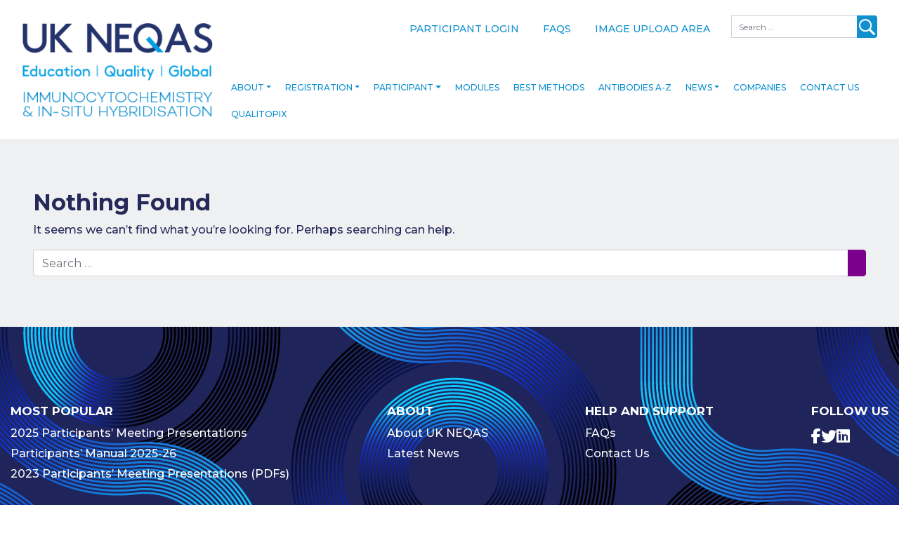

--- FILE ---
content_type: text/html; charset=UTF-8
request_url: https://ukneqasiccish.org/file_groups/ros1/
body_size: 53251
content:
<!DOCTYPE html>
<html lang="en-GB">
<head>
	<meta charset="UTF-8">
	<meta name="viewport" content="width=device-width, initial-scale=1, shrink-to-fit=no">
	<link rel="profile" href="http://gmpg.org/xfn/11">
	<title>ROS1 &#8211; UK NEQAS &#8211; ICC &amp; ISH</title>
<meta name='robots' content='max-image-preview:large' />
<link rel='dns-prefetch' href='//maps.googleapis.com' />
<link rel='dns-prefetch' href='//fonts.googleapis.com' />
<link rel='dns-prefetch' href='//cdnjs.cloudflare.com' />
<link rel="alternate" type="application/rss+xml" title="UK NEQAS - ICC &amp; ISH &raquo; Feed" href="https://ukneqasiccish.org/feed/" />
<link rel="alternate" type="application/rss+xml" title="UK NEQAS - ICC &amp; ISH &raquo; Comments Feed" href="https://ukneqasiccish.org/comments/feed/" />
<link rel="alternate" type="application/rss+xml" title="UK NEQAS - ICC &amp; ISH &raquo; ROS1 File_Group Feed" href="https://ukneqasiccish.org/file_groups/ros1/feed/" />
<style id='wp-img-auto-sizes-contain-inline-css' type='text/css'>
img:is([sizes=auto i],[sizes^="auto," i]){contain-intrinsic-size:3000px 1500px}
/*# sourceURL=wp-img-auto-sizes-contain-inline-css */
</style>
<style id='wp-emoji-styles-inline-css' type='text/css'>

	img.wp-smiley, img.emoji {
		display: inline !important;
		border: none !important;
		box-shadow: none !important;
		height: 1em !important;
		width: 1em !important;
		margin: 0 0.07em !important;
		vertical-align: -0.1em !important;
		background: none !important;
		padding: 0 !important;
	}
/*# sourceURL=wp-emoji-styles-inline-css */
</style>
<style id='wp-block-library-inline-css' type='text/css'>
:root{--wp-block-synced-color:#7a00df;--wp-block-synced-color--rgb:122,0,223;--wp-bound-block-color:var(--wp-block-synced-color);--wp-editor-canvas-background:#ddd;--wp-admin-theme-color:#007cba;--wp-admin-theme-color--rgb:0,124,186;--wp-admin-theme-color-darker-10:#006ba1;--wp-admin-theme-color-darker-10--rgb:0,107,160.5;--wp-admin-theme-color-darker-20:#005a87;--wp-admin-theme-color-darker-20--rgb:0,90,135;--wp-admin-border-width-focus:2px}@media (min-resolution:192dpi){:root{--wp-admin-border-width-focus:1.5px}}.wp-element-button{cursor:pointer}:root .has-very-light-gray-background-color{background-color:#eee}:root .has-very-dark-gray-background-color{background-color:#313131}:root .has-very-light-gray-color{color:#eee}:root .has-very-dark-gray-color{color:#313131}:root .has-vivid-green-cyan-to-vivid-cyan-blue-gradient-background{background:linear-gradient(135deg,#00d084,#0693e3)}:root .has-purple-crush-gradient-background{background:linear-gradient(135deg,#34e2e4,#4721fb 50%,#ab1dfe)}:root .has-hazy-dawn-gradient-background{background:linear-gradient(135deg,#faaca8,#dad0ec)}:root .has-subdued-olive-gradient-background{background:linear-gradient(135deg,#fafae1,#67a671)}:root .has-atomic-cream-gradient-background{background:linear-gradient(135deg,#fdd79a,#004a59)}:root .has-nightshade-gradient-background{background:linear-gradient(135deg,#330968,#31cdcf)}:root .has-midnight-gradient-background{background:linear-gradient(135deg,#020381,#2874fc)}:root{--wp--preset--font-size--normal:16px;--wp--preset--font-size--huge:42px}.has-regular-font-size{font-size:1em}.has-larger-font-size{font-size:2.625em}.has-normal-font-size{font-size:var(--wp--preset--font-size--normal)}.has-huge-font-size{font-size:var(--wp--preset--font-size--huge)}.has-text-align-center{text-align:center}.has-text-align-left{text-align:left}.has-text-align-right{text-align:right}.has-fit-text{white-space:nowrap!important}#end-resizable-editor-section{display:none}.aligncenter{clear:both}.items-justified-left{justify-content:flex-start}.items-justified-center{justify-content:center}.items-justified-right{justify-content:flex-end}.items-justified-space-between{justify-content:space-between}.screen-reader-text{border:0;clip-path:inset(50%);height:1px;margin:-1px;overflow:hidden;padding:0;position:absolute;width:1px;word-wrap:normal!important}.screen-reader-text:focus{background-color:#ddd;clip-path:none;color:#444;display:block;font-size:1em;height:auto;left:5px;line-height:normal;padding:15px 23px 14px;text-decoration:none;top:5px;width:auto;z-index:100000}html :where(.has-border-color){border-style:solid}html :where([style*=border-top-color]){border-top-style:solid}html :where([style*=border-right-color]){border-right-style:solid}html :where([style*=border-bottom-color]){border-bottom-style:solid}html :where([style*=border-left-color]){border-left-style:solid}html :where([style*=border-width]){border-style:solid}html :where([style*=border-top-width]){border-top-style:solid}html :where([style*=border-right-width]){border-right-style:solid}html :where([style*=border-bottom-width]){border-bottom-style:solid}html :where([style*=border-left-width]){border-left-style:solid}html :where(img[class*=wp-image-]){height:auto;max-width:100%}:where(figure){margin:0 0 1em}html :where(.is-position-sticky){--wp-admin--admin-bar--position-offset:var(--wp-admin--admin-bar--height,0px)}@media screen and (max-width:600px){html :where(.is-position-sticky){--wp-admin--admin-bar--position-offset:0px}}

/*# sourceURL=wp-block-library-inline-css */
</style><style id='global-styles-inline-css' type='text/css'>
:root{--wp--preset--aspect-ratio--square: 1;--wp--preset--aspect-ratio--4-3: 4/3;--wp--preset--aspect-ratio--3-4: 3/4;--wp--preset--aspect-ratio--3-2: 3/2;--wp--preset--aspect-ratio--2-3: 2/3;--wp--preset--aspect-ratio--16-9: 16/9;--wp--preset--aspect-ratio--9-16: 9/16;--wp--preset--color--black: #000000;--wp--preset--color--cyan-bluish-gray: #abb8c3;--wp--preset--color--white: #ffffff;--wp--preset--color--pale-pink: #f78da7;--wp--preset--color--vivid-red: #cf2e2e;--wp--preset--color--luminous-vivid-orange: #ff6900;--wp--preset--color--luminous-vivid-amber: #fcb900;--wp--preset--color--light-green-cyan: #7bdcb5;--wp--preset--color--vivid-green-cyan: #00d084;--wp--preset--color--pale-cyan-blue: #8ed1fc;--wp--preset--color--vivid-cyan-blue: #0693e3;--wp--preset--color--vivid-purple: #9b51e0;--wp--preset--gradient--vivid-cyan-blue-to-vivid-purple: linear-gradient(135deg,rgb(6,147,227) 0%,rgb(155,81,224) 100%);--wp--preset--gradient--light-green-cyan-to-vivid-green-cyan: linear-gradient(135deg,rgb(122,220,180) 0%,rgb(0,208,130) 100%);--wp--preset--gradient--luminous-vivid-amber-to-luminous-vivid-orange: linear-gradient(135deg,rgb(252,185,0) 0%,rgb(255,105,0) 100%);--wp--preset--gradient--luminous-vivid-orange-to-vivid-red: linear-gradient(135deg,rgb(255,105,0) 0%,rgb(207,46,46) 100%);--wp--preset--gradient--very-light-gray-to-cyan-bluish-gray: linear-gradient(135deg,rgb(238,238,238) 0%,rgb(169,184,195) 100%);--wp--preset--gradient--cool-to-warm-spectrum: linear-gradient(135deg,rgb(74,234,220) 0%,rgb(151,120,209) 20%,rgb(207,42,186) 40%,rgb(238,44,130) 60%,rgb(251,105,98) 80%,rgb(254,248,76) 100%);--wp--preset--gradient--blush-light-purple: linear-gradient(135deg,rgb(255,206,236) 0%,rgb(152,150,240) 100%);--wp--preset--gradient--blush-bordeaux: linear-gradient(135deg,rgb(254,205,165) 0%,rgb(254,45,45) 50%,rgb(107,0,62) 100%);--wp--preset--gradient--luminous-dusk: linear-gradient(135deg,rgb(255,203,112) 0%,rgb(199,81,192) 50%,rgb(65,88,208) 100%);--wp--preset--gradient--pale-ocean: linear-gradient(135deg,rgb(255,245,203) 0%,rgb(182,227,212) 50%,rgb(51,167,181) 100%);--wp--preset--gradient--electric-grass: linear-gradient(135deg,rgb(202,248,128) 0%,rgb(113,206,126) 100%);--wp--preset--gradient--midnight: linear-gradient(135deg,rgb(2,3,129) 0%,rgb(40,116,252) 100%);--wp--preset--font-size--small: 13px;--wp--preset--font-size--medium: 20px;--wp--preset--font-size--large: 36px;--wp--preset--font-size--x-large: 42px;--wp--preset--spacing--20: 0.44rem;--wp--preset--spacing--30: 0.67rem;--wp--preset--spacing--40: 1rem;--wp--preset--spacing--50: 1.5rem;--wp--preset--spacing--60: 2.25rem;--wp--preset--spacing--70: 3.38rem;--wp--preset--spacing--80: 5.06rem;--wp--preset--shadow--natural: 6px 6px 9px rgba(0, 0, 0, 0.2);--wp--preset--shadow--deep: 12px 12px 50px rgba(0, 0, 0, 0.4);--wp--preset--shadow--sharp: 6px 6px 0px rgba(0, 0, 0, 0.2);--wp--preset--shadow--outlined: 6px 6px 0px -3px rgb(255, 255, 255), 6px 6px rgb(0, 0, 0);--wp--preset--shadow--crisp: 6px 6px 0px rgb(0, 0, 0);}:where(.is-layout-flex){gap: 0.5em;}:where(.is-layout-grid){gap: 0.5em;}body .is-layout-flex{display: flex;}.is-layout-flex{flex-wrap: wrap;align-items: center;}.is-layout-flex > :is(*, div){margin: 0;}body .is-layout-grid{display: grid;}.is-layout-grid > :is(*, div){margin: 0;}:where(.wp-block-columns.is-layout-flex){gap: 2em;}:where(.wp-block-columns.is-layout-grid){gap: 2em;}:where(.wp-block-post-template.is-layout-flex){gap: 1.25em;}:where(.wp-block-post-template.is-layout-grid){gap: 1.25em;}.has-black-color{color: var(--wp--preset--color--black) !important;}.has-cyan-bluish-gray-color{color: var(--wp--preset--color--cyan-bluish-gray) !important;}.has-white-color{color: var(--wp--preset--color--white) !important;}.has-pale-pink-color{color: var(--wp--preset--color--pale-pink) !important;}.has-vivid-red-color{color: var(--wp--preset--color--vivid-red) !important;}.has-luminous-vivid-orange-color{color: var(--wp--preset--color--luminous-vivid-orange) !important;}.has-luminous-vivid-amber-color{color: var(--wp--preset--color--luminous-vivid-amber) !important;}.has-light-green-cyan-color{color: var(--wp--preset--color--light-green-cyan) !important;}.has-vivid-green-cyan-color{color: var(--wp--preset--color--vivid-green-cyan) !important;}.has-pale-cyan-blue-color{color: var(--wp--preset--color--pale-cyan-blue) !important;}.has-vivid-cyan-blue-color{color: var(--wp--preset--color--vivid-cyan-blue) !important;}.has-vivid-purple-color{color: var(--wp--preset--color--vivid-purple) !important;}.has-black-background-color{background-color: var(--wp--preset--color--black) !important;}.has-cyan-bluish-gray-background-color{background-color: var(--wp--preset--color--cyan-bluish-gray) !important;}.has-white-background-color{background-color: var(--wp--preset--color--white) !important;}.has-pale-pink-background-color{background-color: var(--wp--preset--color--pale-pink) !important;}.has-vivid-red-background-color{background-color: var(--wp--preset--color--vivid-red) !important;}.has-luminous-vivid-orange-background-color{background-color: var(--wp--preset--color--luminous-vivid-orange) !important;}.has-luminous-vivid-amber-background-color{background-color: var(--wp--preset--color--luminous-vivid-amber) !important;}.has-light-green-cyan-background-color{background-color: var(--wp--preset--color--light-green-cyan) !important;}.has-vivid-green-cyan-background-color{background-color: var(--wp--preset--color--vivid-green-cyan) !important;}.has-pale-cyan-blue-background-color{background-color: var(--wp--preset--color--pale-cyan-blue) !important;}.has-vivid-cyan-blue-background-color{background-color: var(--wp--preset--color--vivid-cyan-blue) !important;}.has-vivid-purple-background-color{background-color: var(--wp--preset--color--vivid-purple) !important;}.has-black-border-color{border-color: var(--wp--preset--color--black) !important;}.has-cyan-bluish-gray-border-color{border-color: var(--wp--preset--color--cyan-bluish-gray) !important;}.has-white-border-color{border-color: var(--wp--preset--color--white) !important;}.has-pale-pink-border-color{border-color: var(--wp--preset--color--pale-pink) !important;}.has-vivid-red-border-color{border-color: var(--wp--preset--color--vivid-red) !important;}.has-luminous-vivid-orange-border-color{border-color: var(--wp--preset--color--luminous-vivid-orange) !important;}.has-luminous-vivid-amber-border-color{border-color: var(--wp--preset--color--luminous-vivid-amber) !important;}.has-light-green-cyan-border-color{border-color: var(--wp--preset--color--light-green-cyan) !important;}.has-vivid-green-cyan-border-color{border-color: var(--wp--preset--color--vivid-green-cyan) !important;}.has-pale-cyan-blue-border-color{border-color: var(--wp--preset--color--pale-cyan-blue) !important;}.has-vivid-cyan-blue-border-color{border-color: var(--wp--preset--color--vivid-cyan-blue) !important;}.has-vivid-purple-border-color{border-color: var(--wp--preset--color--vivid-purple) !important;}.has-vivid-cyan-blue-to-vivid-purple-gradient-background{background: var(--wp--preset--gradient--vivid-cyan-blue-to-vivid-purple) !important;}.has-light-green-cyan-to-vivid-green-cyan-gradient-background{background: var(--wp--preset--gradient--light-green-cyan-to-vivid-green-cyan) !important;}.has-luminous-vivid-amber-to-luminous-vivid-orange-gradient-background{background: var(--wp--preset--gradient--luminous-vivid-amber-to-luminous-vivid-orange) !important;}.has-luminous-vivid-orange-to-vivid-red-gradient-background{background: var(--wp--preset--gradient--luminous-vivid-orange-to-vivid-red) !important;}.has-very-light-gray-to-cyan-bluish-gray-gradient-background{background: var(--wp--preset--gradient--very-light-gray-to-cyan-bluish-gray) !important;}.has-cool-to-warm-spectrum-gradient-background{background: var(--wp--preset--gradient--cool-to-warm-spectrum) !important;}.has-blush-light-purple-gradient-background{background: var(--wp--preset--gradient--blush-light-purple) !important;}.has-blush-bordeaux-gradient-background{background: var(--wp--preset--gradient--blush-bordeaux) !important;}.has-luminous-dusk-gradient-background{background: var(--wp--preset--gradient--luminous-dusk) !important;}.has-pale-ocean-gradient-background{background: var(--wp--preset--gradient--pale-ocean) !important;}.has-electric-grass-gradient-background{background: var(--wp--preset--gradient--electric-grass) !important;}.has-midnight-gradient-background{background: var(--wp--preset--gradient--midnight) !important;}.has-small-font-size{font-size: var(--wp--preset--font-size--small) !important;}.has-medium-font-size{font-size: var(--wp--preset--font-size--medium) !important;}.has-large-font-size{font-size: var(--wp--preset--font-size--large) !important;}.has-x-large-font-size{font-size: var(--wp--preset--font-size--x-large) !important;}
/*# sourceURL=global-styles-inline-css */
</style>

<style id='classic-theme-styles-inline-css' type='text/css'>
/*! This file is auto-generated */
.wp-block-button__link{color:#fff;background-color:#32373c;border-radius:9999px;box-shadow:none;text-decoration:none;padding:calc(.667em + 2px) calc(1.333em + 2px);font-size:1.125em}.wp-block-file__button{background:#32373c;color:#fff;text-decoration:none}
/*# sourceURL=/wp-includes/css/classic-themes.min.css */
</style>
<link rel='stylesheet' id='contact-form-7-css' href='https://ukneqasiccish.org/wp-content/plugins/contact-form-7/includes/css/styles.css?ver=6.1.4' type='text/css' media='all' />
<link rel='stylesheet' id='wpos-slick-style-css' href='https://ukneqasiccish.org/wp-content/plugins/wp-logo-showcase-responsive-slider-slider/assets/css/slick.css?ver=3.8.7' type='text/css' media='all' />
<link rel='stylesheet' id='wpls-public-style-css' href='https://ukneqasiccish.org/wp-content/plugins/wp-logo-showcase-responsive-slider-slider/assets/css/wpls-public.css?ver=3.8.7' type='text/css' media='all' />
<link rel='stylesheet' id='child-understrap-styles-css' href='https://ukneqasiccish.org/wp-content/themes/ukneqasish-child/css/child-theme.css?ver=0.5.3' type='text/css' media='all' />
<link rel='stylesheet' id='slick-styles-css' href='https://ukneqasiccish.org/wp-content/themes/ukneqasish-child/css/slick-theme.css?ver=0.5.3' type='text/css' media='all' />
<link rel='stylesheet' id='custom-styles-css' href='https://ukneqasiccish.org/wp-content/themes/ukneqasish-child/css/custom-styles.css?ver=0.5.3' type='text/css' media='all' />
<link rel='stylesheet' id='montserrat-font-css' href='https://fonts.googleapis.com/css2?family=Montserrat%3Aital%2Cwght%400%2C100..900%3B1%2C100..900&#038;display=swap&#038;ver=6.9' type='text/css' media='all' />
<link rel='stylesheet' id='load-fa-css' href='https://cdnjs.cloudflare.com/ajax/libs/font-awesome/6.7.2/css/all.min.css?ver=6.9' type='text/css' media='all' />
<script type="text/javascript" src="https://ukneqasiccish.org/wp-includes/js/jquery/jquery.min.js?ver=3.7.1" id="jquery-core-js"></script>
<script type="text/javascript" src="https://ukneqasiccish.org/wp-includes/js/jquery/jquery-migrate.min.js?ver=3.4.1" id="jquery-migrate-js"></script>
<script type="text/javascript" src="https://ukneqasiccish.org/wp-content/themes/ukneqasish-child/js/popper.min.js?ver=6.9" id="popper-scripts-js"></script>
<script type="text/javascript" src="https://ukneqasiccish.org/wp-content/themes/ukneqasish-child/js/slick.min.js?ver=6.9" id="flexslider-js"></script>
<script type="text/javascript" src="https://ukneqasiccish.org/wp-content/themes/ukneqasish-child/js/custom-scripts.js?ver=6.9" id="custom-scripts-js"></script>
<script type="text/javascript" src="https://ukneqasiccish.org/wp-content/themes/ukneqasish-child/js/jquery.matchHeight.js?ver=6.9" id="matchHeight-js"></script>
<script type="text/javascript" id="best-methods-js-extra">
/* <![CDATA[ */
var getareaofpathology = {"ajax_url":"https://ukneqasiccish.org/wp-admin/admin-ajax.php"};
var getprimaryantibody = {"ajax_url":"https://ukneqasiccish.org/wp-admin/admin-ajax.php"};
var getautomation_instrument = {"ajax_url":"https://ukneqasiccish.org/wp-admin/admin-ajax.php"};
var getantibody_supplier = {"ajax_url":"https://ukneqasiccish.org/wp-admin/admin-ajax.php"};
var getdetection_kit = {"ajax_url":"https://ukneqasiccish.org/wp-admin/admin-ajax.php"};
//# sourceURL=best-methods-js-extra
/* ]]> */
</script>
<script type="text/javascript" src="https://ukneqasiccish.org/wp-content/themes/ukneqasish-child/js/bestmethod-scripts.js?ver=6.9" id="best-methods-js"></script>
<script type="text/javascript" src="https://ukneqasiccish.org/wp-content/themes/ukneqasish-child/js/googlemaps.js?ver=6.9" id="acf-maps-js"></script>
<script type="text/javascript" src="https://maps.googleapis.com/maps/api/js?key=AIzaSyDv8DQvuFdcONXOxguLL3nyETstfSo68Bo&amp;loading=async&amp;ver=6.9" id="googlemaps-api-js"></script>
<script type="text/javascript" src="https://ukneqasiccish.org/wp-content/themes/ukneqasish-child/js/classie.js?ver=6.9" id="classie-scripts-js"></script>
<script type="text/javascript" src="https://ukneqasiccish.org/wp-content/themes/ukneqasish-child/js/gnmenu.js?ver=1" id="gnmenu-js"></script>
<script type="text/javascript" src="https://ukneqasiccish.org/wp-content/themes/ukneqasish-child/js/modernizr.custom.js?ver=6.9" id="modernizr-custom-js"></script>
<link rel="https://api.w.org/" href="https://ukneqasiccish.org/wp-json/" /><link rel="EditURI" type="application/rsd+xml" title="RSD" href="https://ukneqasiccish.org/xmlrpc.php?rsd" />
<meta name="generator" content="WordPress 6.9" />
    <!-- Loading Overlay -->
    <style>
        #loading-overlay {
            position: fixed;
            top: 0;
            left: 0;
            width: 100%;
            height: 100%;
            background-color: #ffffff;
            display: flex;
            align-items: center;
            justify-content: center;
            z-index: 9999;
            opacity: 1;
            transition: opacity 0.3s ease;
        }
        #loading-overlay.hidden {
            opacity: 0;
            visibility: hidden;
            pointer-events: none;
        }
    </style>
    <div id="loading-overlay">
        <div>Loading...</div>
    </div>
    <meta name="mobile-web-app-capable" content="yes">
<meta name="apple-mobile-web-app-capable" content="yes">
<meta name="apple-mobile-web-app-title" content="UK NEQAS - ICC &amp; ISH - International Quality Expertise">
<link rel="icon" href="https://ukneqasiccish.org/wp-content/uploads/2019/07/cropped-neqas-icon-32x32.png" sizes="32x32" />
<link rel="icon" href="https://ukneqasiccish.org/wp-content/uploads/2019/07/cropped-neqas-icon-192x192.png" sizes="192x192" />
<link rel="apple-touch-icon" href="https://ukneqasiccish.org/wp-content/uploads/2019/07/cropped-neqas-icon-180x180.png" />
<meta name="msapplication-TileImage" content="https://ukneqasiccish.org/wp-content/uploads/2019/07/cropped-neqas-icon-270x270.png" />
	<!-- Global site tag (gtag.js) - Google Analytics -->
	<script async src="https://www.googletagmanager.com/gtag/js?id=UA-145253187-1"></script>
	<script>
	  window.dataLayer = window.dataLayer || [];
	  function gtag(){dataLayer.push(arguments);}
	  gtag('js', new Date());
	  gtag('config', 'UA-145253187-1');
	</script>
</head>
<body class="archive tax-file_groups term-ros1 term-30 wp-custom-logo wp-theme-ukneqasish wp-child-theme-ukneqasish-child hfeed">
<div class="site" id="page">
	
	<!-- ******************* The Navbar Area ******************* -->
	<div id="wrapper-navbar" itemscope itemtype="http://schema.org/WebSite">
		<a class="skip-link sr-only sr-only-focusable" href="#content">Skip to content</a>
		<nav class="navbar navbar-expand-lg navbar-light">
		
			<div class="container mobileHead d-lg-none">
				<div class="row">
					<div class="col-12">									
						<div class="topHead">
							<div class="menu-top-menu-container"><ul id="menu-top-menu" class="menu"><li id="menu-item-67186" class="menu-item menu-item-type-custom menu-item-object-custom menu-item-67186"><a target="_blank" href="https://participant.ukneqasiccish.org/">Participant Login</a></li>
<li id="menu-item-102" class="menu-item menu-item-type-post_type menu-item-object-page menu-item-102"><a href="https://ukneqasiccish.org/faqs/">FAQs</a></li>
<li id="menu-item-20753" class="menu-item menu-item-type-post_type menu-item-object-page menu-item-20753"><a href="https://ukneqasiccish.org/login/">Image Upload Area</a></li>
</ul></div>							
<form method="get" id="searchform" action="https://ukneqasiccish.org/" role="search">
	<label class="sr-only" for="s">Search</label>
	<div class="input-group">
		<input class="field form-control" id="s" name="s" type="text"
			placeholder="Search &hellip;" value="">
		<span class="input-group-append">
			<input class="submit btn btn-primary" id="searchsubmit" name="submit" type="submit"
			value="">
		</span>
	</div>
</form>
						</div>
					</div>
				</div>
			</div>
		
					<div class="container" >
							<!-- Your site title as branding in the menu -->
					<a href="https://ukneqasiccish.org/" class="navbar-brand custom-logo-link" rel="home"><img width="296" height="146" src="https://ukneqasiccish.org/wp-content/uploads/2025/02/iccishlogo2025.png" class="img-fluid" alt="UK NEQAS &#8211; ICC &amp; ISH" decoding="async" /></a>				<!-- end custom logo -->
					
				
				
				
				<div class="head-right ">
					<div class="topHead d-none d-lg-block">
						
<form method="get" id="searchform" action="https://ukneqasiccish.org/" role="search">
	<label class="sr-only" for="s">Search</label>
	<div class="input-group">
		<input class="field form-control" id="s" name="s" type="text"
			placeholder="Search &hellip;" value="">
		<span class="input-group-append">
			<input class="submit btn btn-primary" id="searchsubmit" name="submit" type="submit"
			value="">
		</span>
	</div>
</form>
						<div class="menu-top-menu-container"><ul id="menu-top-menu-1" class="menu"><li class="menu-item menu-item-type-custom menu-item-object-custom menu-item-67186"><a target="_blank" href="https://participant.ukneqasiccish.org/">Participant Login</a></li>
<li class="menu-item menu-item-type-post_type menu-item-object-page menu-item-102"><a href="https://ukneqasiccish.org/faqs/">FAQs</a></li>
<li class="menu-item menu-item-type-post_type menu-item-object-page menu-item-20753"><a href="https://ukneqasiccish.org/login/">Image Upload Area</a></li>
</ul></div>					</div>
					
				<!-- Mobile Menu -->	
				<div class="d-lg-none">
					<ul id="gn-menu" class="gn-menu-main">
							<li class="gn-trigger">
								<a class="gn-icon gn-icon-menu"><span>Menu</span></a>
								<nav class="gn-menu-wrapper">
									<div class="gn-scroller">
										<div class="menu-main-menu-container"><ul id="menu-main-menu" class="gn-menu"><li id="menu-item-67058" class="menu-item menu-item-type-post_type menu-item-object-page menu-item-has-children menu-item-67058"><a href="https://ukneqasiccish.org/about/">About</a>
<ul class="sub-menu">
	<li id="menu-item-2817" class="menu-item menu-item-type-post_type menu-item-object-page menu-item-2817"><a href="https://ukneqasiccish.org/about/about-us/">About UK NEQAS</a></li>
	<li id="menu-item-67062" class="menu-item menu-item-type-post_type menu-item-object-page menu-item-67062"><a href="https://ukneqasiccish.org/about/the-scheme/">The Scheme</a></li>
	<li id="menu-item-67061" class="menu-item menu-item-type-post_type menu-item-object-page menu-item-67061"><a href="https://ukneqasiccish.org/about/meet-the-team/">Meet the Team</a></li>
	<li id="menu-item-67059" class="menu-item menu-item-type-post_type menu-item-object-page menu-item-67059"><a href="https://ukneqasiccish.org/about/meet-the-assessors/">Our Assessors</a></li>
	<li id="menu-item-67060" class="menu-item menu-item-type-post_type menu-item-object-page menu-item-67060"><a href="https://ukneqasiccish.org/about/associate-bodies/">Associate Bodies</a></li>
</ul>
</li>
<li id="menu-item-92" class="menu-item menu-item-type-post_type menu-item-object-page menu-item-has-children menu-item-92"><a href="https://ukneqasiccish.org/registration-membership/">Registration</a>
<ul class="sub-menu">
	<li id="menu-item-67065" class="menu-item menu-item-type-post_type menu-item-object-page menu-item-67065"><a href="https://ukneqasiccish.org/registration-membership/join-the-scheme/">Join the Scheme</a></li>
	<li id="menu-item-67064" class="menu-item menu-item-type-post_type menu-item-object-page menu-item-67064"><a href="https://ukneqasiccish.org/registration-membership/benefits-of-membership/">Benefits of Participation</a></li>
	<li id="menu-item-67063" class="menu-item menu-item-type-post_type menu-item-object-page menu-item-67063"><a href="https://ukneqasiccish.org/registration-membership/subscription-fees/">Subscription Fees</a></li>
</ul>
</li>
<li id="menu-item-4200" class="menu-item menu-item-type-post_type menu-item-object-page menu-item-has-children menu-item-4200"><a href="https://ukneqasiccish.org/participants-area/">Participant</a>
<ul class="sub-menu">
	<li id="menu-item-67066" class="menu-item menu-item-type-post_type menu-item-object-page menu-item-67066"><a href="https://ukneqasiccish.org/participants-area/assessment-monitoring/">Assessment Procedure</a></li>
	<li id="menu-item-73728" class="menu-item menu-item-type-post_type menu-item-object-page menu-item-73728"><a href="https://ukneqasiccish.org/participants-area/assessment-schedule/">Assessment Schedule</a></li>
	<li id="menu-item-67067" class="menu-item menu-item-type-post_type menu-item-object-page menu-item-67067"><a href="https://ukneqasiccish.org/participants-area/performance-monitoring/">Performance Monitoring</a></li>
	<li id="menu-item-67068" class="menu-item menu-item-type-post_type menu-item-object-page menu-item-67068"><a href="https://ukneqasiccish.org/participants-area/accreditation-scope/">Accreditation and Scope</a></li>
	<li id="menu-item-67069" class="menu-item menu-item-type-post_type menu-item-object-page menu-item-67069"><a href="https://ukneqasiccish.org/participants-area/participants-manual/">Participants’ Manual</a></li>
	<li id="menu-item-67070" class="menu-item menu-item-type-post_type menu-item-object-page menu-item-67070"><a href="https://ukneqasiccish.org/participants-area/forms/">Useful Forms</a></li>
	<li id="menu-item-67071" class="menu-item menu-item-type-post_type menu-item-object-page menu-item-67071"><a href="https://ukneqasiccish.org/participants-area/e-journal/">e-Journal</a></li>
	<li id="menu-item-67072" class="menu-item menu-item-type-post_type menu-item-object-page menu-item-67072"><a href="https://ukneqasiccish.org/participants-area/image-upload-area-for-participants/">Image Upload Login</a></li>
</ul>
</li>
<li id="menu-item-88" class="menu-item menu-item-type-post_type menu-item-object-page menu-item-88"><a href="https://ukneqasiccish.org/modules/">Modules</a></li>
<li id="menu-item-16" class="menu-item menu-item-type-post_type menu-item-object-page menu-item-16"><a href="https://ukneqasiccish.org/best-methods/">Best Methods</a></li>
<li id="menu-item-91" class="menu-item menu-item-type-post_type menu-item-object-page menu-item-91"><a href="https://ukneqasiccish.org/antibodies-a-z/">Antibodies A-Z</a></li>
<li id="menu-item-67005" class="menu-item menu-item-type-post_type menu-item-object-page menu-item-has-children menu-item-67005"><a href="https://ukneqasiccish.org/news/">News</a>
<ul class="sub-menu">
	<li id="menu-item-67009" class="menu-item menu-item-type-post_type menu-item-object-page menu-item-67009"><a href="https://ukneqasiccish.org/news/latest-news/">Latest News</a></li>
	<li id="menu-item-67008" class="menu-item menu-item-type-post_type menu-item-object-page menu-item-67008"><a href="https://ukneqasiccish.org/news/meetings-events/">Meetings, Events and Courses</a></li>
	<li id="menu-item-67007" class="menu-item menu-item-type-post_type menu-item-object-page menu-item-67007"><a href="https://ukneqasiccish.org/news/scheme-updates/">Scheme Updates</a></li>
	<li id="menu-item-67006" class="menu-item menu-item-type-post_type menu-item-object-page menu-item-67006"><a href="https://ukneqasiccish.org/news/publications/">Publications</a></li>
</ul>
</li>
<li id="menu-item-90" class="menu-item menu-item-type-post_type menu-item-object-page menu-item-90"><a href="https://ukneqasiccish.org/sponsors/">Companies</a></li>
<li id="menu-item-89" class="menu-item menu-item-type-post_type menu-item-object-page menu-item-89"><a href="https://ukneqasiccish.org/contact-us/">Contact Us</a></li>
<li id="menu-item-58291" class="menu-item menu-item-type-post_type menu-item-object-page menu-item-58291"><a href="https://ukneqasiccish.org/qualitopix/">Qualitopix</a></li>
</ul></div>								
									</div><!-- /gn-scroller -->
								</nav>
							</li>
					</ul>
				</div>
				<!-- End Mobile Menu -->
				
					


				
				<!-- Main Nav -->
				<div id="navbarNavDropdown" class="collapse navbar-collapse"><ul id="main-menu" class="navbar-nav ml-auto"><li itemscope="itemscope" itemtype="https://www.schema.org/SiteNavigationElement" class="menu-item menu-item-type-post_type menu-item-object-page menu-item-has-children dropdown menu-item-67058 nav-item"><a title="About" href="#" data-toggle="dropdown" aria-haspopup="true" aria-expanded="false" class="dropdown-toggle nav-link" id="menu-item-dropdown-67058">About</a>
<ul class="dropdown-menu" aria-labelledby="menu-item-dropdown-67058" role="menu">
	<li itemscope="itemscope" itemtype="https://www.schema.org/SiteNavigationElement" class="menu-item menu-item-type-post_type menu-item-object-page menu-item-2817 nav-item"><a title="About UK NEQAS" href="https://ukneqasiccish.org/about/about-us/" class="dropdown-item">About UK NEQAS</a></li>
	<li itemscope="itemscope" itemtype="https://www.schema.org/SiteNavigationElement" class="menu-item menu-item-type-post_type menu-item-object-page menu-item-67062 nav-item"><a title="The Scheme" href="https://ukneqasiccish.org/about/the-scheme/" class="dropdown-item">The Scheme</a></li>
	<li itemscope="itemscope" itemtype="https://www.schema.org/SiteNavigationElement" class="menu-item menu-item-type-post_type menu-item-object-page menu-item-67061 nav-item"><a title="Meet the Team" href="https://ukneqasiccish.org/about/meet-the-team/" class="dropdown-item">Meet the Team</a></li>
	<li itemscope="itemscope" itemtype="https://www.schema.org/SiteNavigationElement" class="menu-item menu-item-type-post_type menu-item-object-page menu-item-67059 nav-item"><a title="Our Assessors" href="https://ukneqasiccish.org/about/meet-the-assessors/" class="dropdown-item">Our Assessors</a></li>
	<li itemscope="itemscope" itemtype="https://www.schema.org/SiteNavigationElement" class="menu-item menu-item-type-post_type menu-item-object-page menu-item-67060 nav-item"><a title="Associate Bodies" href="https://ukneqasiccish.org/about/associate-bodies/" class="dropdown-item">Associate Bodies</a></li>
</ul>
</li>
<li itemscope="itemscope" itemtype="https://www.schema.org/SiteNavigationElement" class="menu-item menu-item-type-post_type menu-item-object-page menu-item-has-children dropdown menu-item-92 nav-item"><a title="Registration" href="#" data-toggle="dropdown" aria-haspopup="true" aria-expanded="false" class="dropdown-toggle nav-link" id="menu-item-dropdown-92">Registration</a>
<ul class="dropdown-menu" aria-labelledby="menu-item-dropdown-92" role="menu">
	<li itemscope="itemscope" itemtype="https://www.schema.org/SiteNavigationElement" class="menu-item menu-item-type-post_type menu-item-object-page menu-item-67065 nav-item"><a title="Join the Scheme" href="https://ukneqasiccish.org/registration-membership/join-the-scheme/" class="dropdown-item">Join the Scheme</a></li>
	<li itemscope="itemscope" itemtype="https://www.schema.org/SiteNavigationElement" class="menu-item menu-item-type-post_type menu-item-object-page menu-item-67064 nav-item"><a title="Benefits of Participation" href="https://ukneqasiccish.org/registration-membership/benefits-of-membership/" class="dropdown-item">Benefits of Participation</a></li>
	<li itemscope="itemscope" itemtype="https://www.schema.org/SiteNavigationElement" class="menu-item menu-item-type-post_type menu-item-object-page menu-item-67063 nav-item"><a title="Subscription Fees" href="https://ukneqasiccish.org/registration-membership/subscription-fees/" class="dropdown-item">Subscription Fees</a></li>
</ul>
</li>
<li itemscope="itemscope" itemtype="https://www.schema.org/SiteNavigationElement" class="menu-item menu-item-type-post_type menu-item-object-page menu-item-has-children dropdown menu-item-4200 nav-item"><a title="Participant" href="#" data-toggle="dropdown" aria-haspopup="true" aria-expanded="false" class="dropdown-toggle nav-link" id="menu-item-dropdown-4200">Participant</a>
<ul class="dropdown-menu" aria-labelledby="menu-item-dropdown-4200" role="menu">
	<li itemscope="itemscope" itemtype="https://www.schema.org/SiteNavigationElement" class="menu-item menu-item-type-post_type menu-item-object-page menu-item-67066 nav-item"><a title="Assessment Procedure" href="https://ukneqasiccish.org/participants-area/assessment-monitoring/" class="dropdown-item">Assessment Procedure</a></li>
	<li itemscope="itemscope" itemtype="https://www.schema.org/SiteNavigationElement" class="menu-item menu-item-type-post_type menu-item-object-page menu-item-73728 nav-item"><a title="Assessment Schedule" href="https://ukneqasiccish.org/participants-area/assessment-schedule/" class="dropdown-item">Assessment Schedule</a></li>
	<li itemscope="itemscope" itemtype="https://www.schema.org/SiteNavigationElement" class="menu-item menu-item-type-post_type menu-item-object-page menu-item-67067 nav-item"><a title="Performance Monitoring" href="https://ukneqasiccish.org/participants-area/performance-monitoring/" class="dropdown-item">Performance Monitoring</a></li>
	<li itemscope="itemscope" itemtype="https://www.schema.org/SiteNavigationElement" class="menu-item menu-item-type-post_type menu-item-object-page menu-item-67068 nav-item"><a title="Accreditation and Scope" href="https://ukneqasiccish.org/participants-area/accreditation-scope/" class="dropdown-item">Accreditation and Scope</a></li>
	<li itemscope="itemscope" itemtype="https://www.schema.org/SiteNavigationElement" class="menu-item menu-item-type-post_type menu-item-object-page menu-item-67069 nav-item"><a title="Participants’ Manual" href="https://ukneqasiccish.org/participants-area/participants-manual/" class="dropdown-item">Participants’ Manual</a></li>
	<li itemscope="itemscope" itemtype="https://www.schema.org/SiteNavigationElement" class="menu-item menu-item-type-post_type menu-item-object-page menu-item-67070 nav-item"><a title="Useful Forms" href="https://ukneqasiccish.org/participants-area/forms/" class="dropdown-item">Useful Forms</a></li>
	<li itemscope="itemscope" itemtype="https://www.schema.org/SiteNavigationElement" class="menu-item menu-item-type-post_type menu-item-object-page menu-item-67071 nav-item"><a title="e-Journal" href="https://ukneqasiccish.org/participants-area/e-journal/" class="dropdown-item">e-Journal</a></li>
	<li itemscope="itemscope" itemtype="https://www.schema.org/SiteNavigationElement" class="menu-item menu-item-type-post_type menu-item-object-page menu-item-67072 nav-item"><a title="Image Upload Login" href="https://ukneqasiccish.org/participants-area/image-upload-area-for-participants/" class="dropdown-item">Image Upload Login</a></li>
</ul>
</li>
<li itemscope="itemscope" itemtype="https://www.schema.org/SiteNavigationElement" class="menu-item menu-item-type-post_type menu-item-object-page menu-item-88 nav-item"><a title="Modules" href="https://ukneqasiccish.org/modules/" class="nav-link">Modules</a></li>
<li itemscope="itemscope" itemtype="https://www.schema.org/SiteNavigationElement" class="menu-item menu-item-type-post_type menu-item-object-page menu-item-16 nav-item"><a title="Best Methods" href="https://ukneqasiccish.org/best-methods/" class="nav-link">Best Methods</a></li>
<li itemscope="itemscope" itemtype="https://www.schema.org/SiteNavigationElement" class="menu-item menu-item-type-post_type menu-item-object-page menu-item-91 nav-item"><a title="Antibodies A-Z" href="https://ukneqasiccish.org/antibodies-a-z/" class="nav-link">Antibodies A-Z</a></li>
<li itemscope="itemscope" itemtype="https://www.schema.org/SiteNavigationElement" class="menu-item menu-item-type-post_type menu-item-object-page menu-item-has-children dropdown menu-item-67005 nav-item"><a title="News" href="#" data-toggle="dropdown" aria-haspopup="true" aria-expanded="false" class="dropdown-toggle nav-link" id="menu-item-dropdown-67005">News</a>
<ul class="dropdown-menu" aria-labelledby="menu-item-dropdown-67005" role="menu">
	<li itemscope="itemscope" itemtype="https://www.schema.org/SiteNavigationElement" class="menu-item menu-item-type-post_type menu-item-object-page menu-item-67009 nav-item"><a title="Latest News" href="https://ukneqasiccish.org/news/latest-news/" class="dropdown-item">Latest News</a></li>
	<li itemscope="itemscope" itemtype="https://www.schema.org/SiteNavigationElement" class="menu-item menu-item-type-post_type menu-item-object-page menu-item-67008 nav-item"><a title="Meetings, Events and Courses" href="https://ukneqasiccish.org/news/meetings-events/" class="dropdown-item">Meetings, Events and Courses</a></li>
	<li itemscope="itemscope" itemtype="https://www.schema.org/SiteNavigationElement" class="menu-item menu-item-type-post_type menu-item-object-page menu-item-67007 nav-item"><a title="Scheme Updates" href="https://ukneqasiccish.org/news/scheme-updates/" class="dropdown-item">Scheme Updates</a></li>
	<li itemscope="itemscope" itemtype="https://www.schema.org/SiteNavigationElement" class="menu-item menu-item-type-post_type menu-item-object-page menu-item-67006 nav-item"><a title="Publications" href="https://ukneqasiccish.org/news/publications/" class="dropdown-item">Publications</a></li>
</ul>
</li>
<li itemscope="itemscope" itemtype="https://www.schema.org/SiteNavigationElement" class="menu-item menu-item-type-post_type menu-item-object-page menu-item-90 nav-item"><a title="Companies" href="https://ukneqasiccish.org/sponsors/" class="nav-link">Companies</a></li>
<li itemscope="itemscope" itemtype="https://www.schema.org/SiteNavigationElement" class="menu-item menu-item-type-post_type menu-item-object-page menu-item-89 nav-item"><a title="Contact Us" href="https://ukneqasiccish.org/contact-us/" class="nav-link">Contact Us</a></li>
<li itemscope="itemscope" itemtype="https://www.schema.org/SiteNavigationElement" class="menu-item menu-item-type-post_type menu-item-object-page menu-item-58291 nav-item"><a title="Qualitopix" href="https://ukneqasiccish.org/qualitopix/" class="nav-link">Qualitopix</a></li>
</ul></div>						</div><!-- .container -->
						</div>
		</nav><!-- .site-navigation -->
	</div><!-- #wrapper-navbar end -->


<div class="wrapper" id="archive-wrapper">

	<div class="container" id="content" tabindex="-1">

		<div class="row">

			<!-- Do the left sidebar check -->
			

<div class="col-md content-area" id="primary">

			<main class="site-main" id="main">

				
					
<section class="no-results not-found">

	<header class="page-header">

		<h1 class="page-title">Nothing Found</h1>

	</header><!-- .page-header -->

	<div class="page-content">

		
			<p>It seems we can&rsquo;t find what you&rsquo;re looking for. Perhaps searching can help.</p>
			
<form method="get" id="searchform" action="https://ukneqasiccish.org/" role="search">
	<label class="sr-only" for="s">Search</label>
	<div class="input-group">
		<input class="field form-control" id="s" name="s" type="text"
			placeholder="Search &hellip;" value="">
		<span class="input-group-append">
			<input class="submit btn btn-primary" id="searchsubmit" name="submit" type="submit"
			value="">
		</span>
	</div>
</form>
	</div><!-- .page-content -->
	
</section><!-- .no-results -->

				
			</main><!-- #main -->

			<!-- The pagination component -->
			
			<!-- Do the right sidebar check -->
			
</div><!-- #closing the primary container from /global-templates/left-sidebar-check.php -->



	

		</div> <!-- .row -->

	</div><!-- #content -->

	</div><!-- #archive-wrapper -->




<div class="wrapper" id="wrapper-footer">

	<div class="container parFooter">

		<div class="footer-flex">
			<div class="footer-flex-item most-popular ftLi">
				<h3>Most Popular</h3>
								<ul>
									<li><a href="https://ukneqasiccish.org/2023-participants-meeting-presentations-pdfs/" title="Most popular: 2025 Participants&#8217; Meeting Presentations">2025 Participants&#8217; Meeting Presentations</a></li>
										<li><a href="https://ukneqasiccish.org/participants-manual-2025-26/" title="Most popular: Participants&#8217; Manual 2025-26">Participants&#8217; Manual 2025-26</a></li>
										<li><a href="https://ukneqasiccish.org/2023-participants-meeting/" title="Most popular: 2023 Participants&#8217; Meeting Presentations (PDFs)">2023 Participants&#8217; Meeting Presentations (PDFs)</a></li>
					</ul>
			</div>
			<div class="footer-flex-item ftLi">
				<h3>About</h3>
				<div class="menu-footer-about-menu-container"><ul id="menu-footer-about-menu" class="menu"><li id="menu-item-104" class="menu-item menu-item-type-post_type menu-item-object-page menu-item-104"><a href="https://ukneqasiccish.org/about/about-us/">About UK NEQAS</a></li>
<li id="menu-item-103" class="menu-item menu-item-type-post_type menu-item-object-page menu-item-103"><a href="https://ukneqasiccish.org/news/latest-news/">Latest News</a></li>
</ul></div>			</div>
			<div class="footer-flex-item ftLi" role="contentinfo">
				<h3>Help and Support</h3>
				<div class="menu-footer-help-and-support-menu-container"><ul id="menu-footer-help-and-support-menu" class="menu"><li id="menu-item-105" class="menu-item menu-item-type-post_type menu-item-object-page menu-item-105"><a href="https://ukneqasiccish.org/faqs/">FAQs</a></li>
<li id="menu-item-106" class="menu-item menu-item-type-post_type menu-item-object-page menu-item-106"><a href="https://ukneqasiccish.org/contact-us/">Contact Us</a></li>
</ul></div>			</div>
			<div class="footer-flex-item ftLi">
				<h3>Follow Us</h3>
				<ul class="footer-social">
					<li><a href="https://www.facebook.com/ukneqasiccish" target="_blank" title="View our Facebook"><i class="fab fa-facebook-f"></i></a></li>
					<li><a href="https://twitter.com/ukneqasicc" target="_blank" title="View our Twitter"><i class="fab fa-twitter"></i></a></li>
					<li><a href="https://www.linkedin.com/company/uk-neqas-icc-ish/" target="_blank" title="View our Linkedin"><i class="fab fa-linkedin"></i></a></li>
					
					
				</ul>
			</div>

		</div>
		<div class="row ftBottom">

			<div class="col-xs-12 col-md-6 footerLeft">				
				<p><span>Copyright © UK NEQAS ICC ISH 2026 | Web Design by <a href="https://dswebdesign.co.uk/" title="Web Design by DS Creative" target="_blank">DS Creative</a></span></p>
			</div>
			<div class="col-xs-12 col-md-6 footerRight">
				<div class="menu-footer-right-policy-menu-container"><ul id="menu-footer-right-policy-menu" class="menu"><li id="menu-item-3901" class="menu-item menu-item-type-post_type menu-item-object-page menu-item-3901"><a href="https://ukneqasiccish.org/privacy-policy/">Privacy Policy</a></li>
<li id="menu-item-3900" class="menu-item menu-item-type-post_type menu-item-object-page menu-item-3900"><a href="https://ukneqasiccish.org/cookie-policy/">Cookie Policy</a></li>
</ul></div>				
			</div>
		</div>
	</div>

 </div><!-- wrapper end -->

</div><!-- #page we need this extra closing tag here -->

<script type="speculationrules">
{"prefetch":[{"source":"document","where":{"and":[{"href_matches":"/*"},{"not":{"href_matches":["/wp-*.php","/wp-admin/*","/wp-content/uploads/*","/wp-content/*","/wp-content/plugins/*","/wp-content/themes/ukneqasish-child/*","/wp-content/themes/ukneqasish/*","/*\\?(.+)"]}},{"not":{"selector_matches":"a[rel~=\"nofollow\"]"}},{"not":{"selector_matches":".no-prefetch, .no-prefetch a"}}]},"eagerness":"conservative"}]}
</script>
    <script>
    document.addEventListener("DOMContentLoaded", function() {
        // Use an event listener instead of overwriting window.onload
        window.addEventListener("load", function() {
            const loadingOverlay = document.getElementById("loading-overlay");
            if (loadingOverlay) {
                loadingOverlay.classList.add("hidden");

                // Optionally remove the overlay after transition
                setTimeout(() => {
                    loadingOverlay.remove();
                }, 300); // Adjust timing to match CSS transition duration
            }
        });
    });
    </script>
    <script type="text/javascript" src="https://ukneqasiccish.org/wp-includes/js/dist/hooks.min.js?ver=dd5603f07f9220ed27f1" id="wp-hooks-js"></script>
<script type="text/javascript" src="https://ukneqasiccish.org/wp-includes/js/dist/i18n.min.js?ver=c26c3dc7bed366793375" id="wp-i18n-js"></script>
<script type="text/javascript" id="wp-i18n-js-after">
/* <![CDATA[ */
wp.i18n.setLocaleData( { 'text direction\u0004ltr': [ 'ltr' ] } );
//# sourceURL=wp-i18n-js-after
/* ]]> */
</script>
<script type="text/javascript" src="https://ukneqasiccish.org/wp-content/plugins/contact-form-7/includes/swv/js/index.js?ver=6.1.4" id="swv-js"></script>
<script type="text/javascript" id="contact-form-7-js-translations">
/* <![CDATA[ */
( function( domain, translations ) {
	var localeData = translations.locale_data[ domain ] || translations.locale_data.messages;
	localeData[""].domain = domain;
	wp.i18n.setLocaleData( localeData, domain );
} )( "contact-form-7", {"translation-revision-date":"2024-05-21 11:58:24+0000","generator":"GlotPress\/4.0.1","domain":"messages","locale_data":{"messages":{"":{"domain":"messages","plural-forms":"nplurals=2; plural=n != 1;","lang":"en_GB"},"Error:":["Error:"]}},"comment":{"reference":"includes\/js\/index.js"}} );
//# sourceURL=contact-form-7-js-translations
/* ]]> */
</script>
<script type="text/javascript" id="contact-form-7-js-before">
/* <![CDATA[ */
var wpcf7 = {
    "api": {
        "root": "https:\/\/ukneqasiccish.org\/wp-json\/",
        "namespace": "contact-form-7\/v1"
    }
};
//# sourceURL=contact-form-7-js-before
/* ]]> */
</script>
<script type="text/javascript" src="https://ukneqasiccish.org/wp-content/plugins/contact-form-7/includes/js/index.js?ver=6.1.4" id="contact-form-7-js"></script>
<script type="text/javascript" src="https://ukneqasiccish.org/wp-includes/js/jquery/ui/core.min.js?ver=1.13.3" id="jquery-ui-core-js"></script>
<script type="text/javascript" src="https://ukneqasiccish.org/wp-includes/js/jquery/ui/datepicker.min.js?ver=1.13.3" id="jquery-ui-datepicker-js"></script>
<script type="text/javascript" id="jquery-ui-datepicker-js-after">
/* <![CDATA[ */
jQuery(function(jQuery){jQuery.datepicker.setDefaults({"closeText":"Close","currentText":"Today","monthNames":["January","February","March","April","May","June","July","August","September","October","November","December"],"monthNamesShort":["Jan","Feb","Mar","Apr","May","Jun","Jul","Aug","Sep","Oct","Nov","Dec"],"nextText":"Next","prevText":"Previous","dayNames":["Sunday","Monday","Tuesday","Wednesday","Thursday","Friday","Saturday"],"dayNamesShort":["Sun","Mon","Tue","Wed","Thu","Fri","Sat"],"dayNamesMin":["S","M","T","W","T","F","S"],"dateFormat":"dS MM yy","firstDay":1,"isRTL":false});});
//# sourceURL=jquery-ui-datepicker-js-after
/* ]]> */
</script>
<script type="text/javascript" src="https://ukneqasiccish.org/wp-content/themes/ukneqasish-child/js/child-theme.min.js?ver=0.5.3" id="child-understrap-scripts-js"></script>
<script type="text/javascript" src="https://www.google.com/recaptcha/api.js?render=6LefFbAUAAAAACLLz_cUN8zn7CR8QQQN_Fj_1RPE&amp;ver=3.0" id="google-recaptcha-js"></script>
<script type="text/javascript" src="https://ukneqasiccish.org/wp-includes/js/dist/vendor/wp-polyfill.min.js?ver=3.15.0" id="wp-polyfill-js"></script>
<script type="text/javascript" id="wpcf7-recaptcha-js-before">
/* <![CDATA[ */
var wpcf7_recaptcha = {
    "sitekey": "6LefFbAUAAAAACLLz_cUN8zn7CR8QQQN_Fj_1RPE",
    "actions": {
        "homepage": "homepage",
        "contactform": "contactform"
    }
};
//# sourceURL=wpcf7-recaptcha-js-before
/* ]]> */
</script>
<script type="text/javascript" src="https://ukneqasiccish.org/wp-content/plugins/contact-form-7/modules/recaptcha/index.js?ver=6.1.4" id="wpcf7-recaptcha-js"></script>
<script id="wp-emoji-settings" type="application/json">
{"baseUrl":"https://s.w.org/images/core/emoji/17.0.2/72x72/","ext":".png","svgUrl":"https://s.w.org/images/core/emoji/17.0.2/svg/","svgExt":".svg","source":{"concatemoji":"https://ukneqasiccish.org/wp-includes/js/wp-emoji-release.min.js?ver=6.9"}}
</script>
<script type="module">
/* <![CDATA[ */
/*! This file is auto-generated */
const a=JSON.parse(document.getElementById("wp-emoji-settings").textContent),o=(window._wpemojiSettings=a,"wpEmojiSettingsSupports"),s=["flag","emoji"];function i(e){try{var t={supportTests:e,timestamp:(new Date).valueOf()};sessionStorage.setItem(o,JSON.stringify(t))}catch(e){}}function c(e,t,n){e.clearRect(0,0,e.canvas.width,e.canvas.height),e.fillText(t,0,0);t=new Uint32Array(e.getImageData(0,0,e.canvas.width,e.canvas.height).data);e.clearRect(0,0,e.canvas.width,e.canvas.height),e.fillText(n,0,0);const a=new Uint32Array(e.getImageData(0,0,e.canvas.width,e.canvas.height).data);return t.every((e,t)=>e===a[t])}function p(e,t){e.clearRect(0,0,e.canvas.width,e.canvas.height),e.fillText(t,0,0);var n=e.getImageData(16,16,1,1);for(let e=0;e<n.data.length;e++)if(0!==n.data[e])return!1;return!0}function u(e,t,n,a){switch(t){case"flag":return n(e,"\ud83c\udff3\ufe0f\u200d\u26a7\ufe0f","\ud83c\udff3\ufe0f\u200b\u26a7\ufe0f")?!1:!n(e,"\ud83c\udde8\ud83c\uddf6","\ud83c\udde8\u200b\ud83c\uddf6")&&!n(e,"\ud83c\udff4\udb40\udc67\udb40\udc62\udb40\udc65\udb40\udc6e\udb40\udc67\udb40\udc7f","\ud83c\udff4\u200b\udb40\udc67\u200b\udb40\udc62\u200b\udb40\udc65\u200b\udb40\udc6e\u200b\udb40\udc67\u200b\udb40\udc7f");case"emoji":return!a(e,"\ud83e\u1fac8")}return!1}function f(e,t,n,a){let r;const o=(r="undefined"!=typeof WorkerGlobalScope&&self instanceof WorkerGlobalScope?new OffscreenCanvas(300,150):document.createElement("canvas")).getContext("2d",{willReadFrequently:!0}),s=(o.textBaseline="top",o.font="600 32px Arial",{});return e.forEach(e=>{s[e]=t(o,e,n,a)}),s}function r(e){var t=document.createElement("script");t.src=e,t.defer=!0,document.head.appendChild(t)}a.supports={everything:!0,everythingExceptFlag:!0},new Promise(t=>{let n=function(){try{var e=JSON.parse(sessionStorage.getItem(o));if("object"==typeof e&&"number"==typeof e.timestamp&&(new Date).valueOf()<e.timestamp+604800&&"object"==typeof e.supportTests)return e.supportTests}catch(e){}return null}();if(!n){if("undefined"!=typeof Worker&&"undefined"!=typeof OffscreenCanvas&&"undefined"!=typeof URL&&URL.createObjectURL&&"undefined"!=typeof Blob)try{var e="postMessage("+f.toString()+"("+[JSON.stringify(s),u.toString(),c.toString(),p.toString()].join(",")+"));",a=new Blob([e],{type:"text/javascript"});const r=new Worker(URL.createObjectURL(a),{name:"wpTestEmojiSupports"});return void(r.onmessage=e=>{i(n=e.data),r.terminate(),t(n)})}catch(e){}i(n=f(s,u,c,p))}t(n)}).then(e=>{for(const n in e)a.supports[n]=e[n],a.supports.everything=a.supports.everything&&a.supports[n],"flag"!==n&&(a.supports.everythingExceptFlag=a.supports.everythingExceptFlag&&a.supports[n]);var t;a.supports.everythingExceptFlag=a.supports.everythingExceptFlag&&!a.supports.flag,a.supports.everything||((t=a.source||{}).concatemoji?r(t.concatemoji):t.wpemoji&&t.twemoji&&(r(t.twemoji),r(t.wpemoji)))});
//# sourceURL=https://ukneqasiccish.org/wp-includes/js/wp-emoji-loader.min.js
/* ]]> */
</script>

</body>

</html>



--- FILE ---
content_type: text/html; charset=utf-8
request_url: https://www.google.com/recaptcha/api2/anchor?ar=1&k=6LefFbAUAAAAACLLz_cUN8zn7CR8QQQN_Fj_1RPE&co=aHR0cHM6Ly91a25lcWFzaWNjaXNoLm9yZzo0NDM.&hl=en&v=PoyoqOPhxBO7pBk68S4YbpHZ&size=invisible&anchor-ms=20000&execute-ms=30000&cb=3r4opilbvp1j
body_size: 48869
content:
<!DOCTYPE HTML><html dir="ltr" lang="en"><head><meta http-equiv="Content-Type" content="text/html; charset=UTF-8">
<meta http-equiv="X-UA-Compatible" content="IE=edge">
<title>reCAPTCHA</title>
<style type="text/css">
/* cyrillic-ext */
@font-face {
  font-family: 'Roboto';
  font-style: normal;
  font-weight: 400;
  font-stretch: 100%;
  src: url(//fonts.gstatic.com/s/roboto/v48/KFO7CnqEu92Fr1ME7kSn66aGLdTylUAMa3GUBHMdazTgWw.woff2) format('woff2');
  unicode-range: U+0460-052F, U+1C80-1C8A, U+20B4, U+2DE0-2DFF, U+A640-A69F, U+FE2E-FE2F;
}
/* cyrillic */
@font-face {
  font-family: 'Roboto';
  font-style: normal;
  font-weight: 400;
  font-stretch: 100%;
  src: url(//fonts.gstatic.com/s/roboto/v48/KFO7CnqEu92Fr1ME7kSn66aGLdTylUAMa3iUBHMdazTgWw.woff2) format('woff2');
  unicode-range: U+0301, U+0400-045F, U+0490-0491, U+04B0-04B1, U+2116;
}
/* greek-ext */
@font-face {
  font-family: 'Roboto';
  font-style: normal;
  font-weight: 400;
  font-stretch: 100%;
  src: url(//fonts.gstatic.com/s/roboto/v48/KFO7CnqEu92Fr1ME7kSn66aGLdTylUAMa3CUBHMdazTgWw.woff2) format('woff2');
  unicode-range: U+1F00-1FFF;
}
/* greek */
@font-face {
  font-family: 'Roboto';
  font-style: normal;
  font-weight: 400;
  font-stretch: 100%;
  src: url(//fonts.gstatic.com/s/roboto/v48/KFO7CnqEu92Fr1ME7kSn66aGLdTylUAMa3-UBHMdazTgWw.woff2) format('woff2');
  unicode-range: U+0370-0377, U+037A-037F, U+0384-038A, U+038C, U+038E-03A1, U+03A3-03FF;
}
/* math */
@font-face {
  font-family: 'Roboto';
  font-style: normal;
  font-weight: 400;
  font-stretch: 100%;
  src: url(//fonts.gstatic.com/s/roboto/v48/KFO7CnqEu92Fr1ME7kSn66aGLdTylUAMawCUBHMdazTgWw.woff2) format('woff2');
  unicode-range: U+0302-0303, U+0305, U+0307-0308, U+0310, U+0312, U+0315, U+031A, U+0326-0327, U+032C, U+032F-0330, U+0332-0333, U+0338, U+033A, U+0346, U+034D, U+0391-03A1, U+03A3-03A9, U+03B1-03C9, U+03D1, U+03D5-03D6, U+03F0-03F1, U+03F4-03F5, U+2016-2017, U+2034-2038, U+203C, U+2040, U+2043, U+2047, U+2050, U+2057, U+205F, U+2070-2071, U+2074-208E, U+2090-209C, U+20D0-20DC, U+20E1, U+20E5-20EF, U+2100-2112, U+2114-2115, U+2117-2121, U+2123-214F, U+2190, U+2192, U+2194-21AE, U+21B0-21E5, U+21F1-21F2, U+21F4-2211, U+2213-2214, U+2216-22FF, U+2308-230B, U+2310, U+2319, U+231C-2321, U+2336-237A, U+237C, U+2395, U+239B-23B7, U+23D0, U+23DC-23E1, U+2474-2475, U+25AF, U+25B3, U+25B7, U+25BD, U+25C1, U+25CA, U+25CC, U+25FB, U+266D-266F, U+27C0-27FF, U+2900-2AFF, U+2B0E-2B11, U+2B30-2B4C, U+2BFE, U+3030, U+FF5B, U+FF5D, U+1D400-1D7FF, U+1EE00-1EEFF;
}
/* symbols */
@font-face {
  font-family: 'Roboto';
  font-style: normal;
  font-weight: 400;
  font-stretch: 100%;
  src: url(//fonts.gstatic.com/s/roboto/v48/KFO7CnqEu92Fr1ME7kSn66aGLdTylUAMaxKUBHMdazTgWw.woff2) format('woff2');
  unicode-range: U+0001-000C, U+000E-001F, U+007F-009F, U+20DD-20E0, U+20E2-20E4, U+2150-218F, U+2190, U+2192, U+2194-2199, U+21AF, U+21E6-21F0, U+21F3, U+2218-2219, U+2299, U+22C4-22C6, U+2300-243F, U+2440-244A, U+2460-24FF, U+25A0-27BF, U+2800-28FF, U+2921-2922, U+2981, U+29BF, U+29EB, U+2B00-2BFF, U+4DC0-4DFF, U+FFF9-FFFB, U+10140-1018E, U+10190-1019C, U+101A0, U+101D0-101FD, U+102E0-102FB, U+10E60-10E7E, U+1D2C0-1D2D3, U+1D2E0-1D37F, U+1F000-1F0FF, U+1F100-1F1AD, U+1F1E6-1F1FF, U+1F30D-1F30F, U+1F315, U+1F31C, U+1F31E, U+1F320-1F32C, U+1F336, U+1F378, U+1F37D, U+1F382, U+1F393-1F39F, U+1F3A7-1F3A8, U+1F3AC-1F3AF, U+1F3C2, U+1F3C4-1F3C6, U+1F3CA-1F3CE, U+1F3D4-1F3E0, U+1F3ED, U+1F3F1-1F3F3, U+1F3F5-1F3F7, U+1F408, U+1F415, U+1F41F, U+1F426, U+1F43F, U+1F441-1F442, U+1F444, U+1F446-1F449, U+1F44C-1F44E, U+1F453, U+1F46A, U+1F47D, U+1F4A3, U+1F4B0, U+1F4B3, U+1F4B9, U+1F4BB, U+1F4BF, U+1F4C8-1F4CB, U+1F4D6, U+1F4DA, U+1F4DF, U+1F4E3-1F4E6, U+1F4EA-1F4ED, U+1F4F7, U+1F4F9-1F4FB, U+1F4FD-1F4FE, U+1F503, U+1F507-1F50B, U+1F50D, U+1F512-1F513, U+1F53E-1F54A, U+1F54F-1F5FA, U+1F610, U+1F650-1F67F, U+1F687, U+1F68D, U+1F691, U+1F694, U+1F698, U+1F6AD, U+1F6B2, U+1F6B9-1F6BA, U+1F6BC, U+1F6C6-1F6CF, U+1F6D3-1F6D7, U+1F6E0-1F6EA, U+1F6F0-1F6F3, U+1F6F7-1F6FC, U+1F700-1F7FF, U+1F800-1F80B, U+1F810-1F847, U+1F850-1F859, U+1F860-1F887, U+1F890-1F8AD, U+1F8B0-1F8BB, U+1F8C0-1F8C1, U+1F900-1F90B, U+1F93B, U+1F946, U+1F984, U+1F996, U+1F9E9, U+1FA00-1FA6F, U+1FA70-1FA7C, U+1FA80-1FA89, U+1FA8F-1FAC6, U+1FACE-1FADC, U+1FADF-1FAE9, U+1FAF0-1FAF8, U+1FB00-1FBFF;
}
/* vietnamese */
@font-face {
  font-family: 'Roboto';
  font-style: normal;
  font-weight: 400;
  font-stretch: 100%;
  src: url(//fonts.gstatic.com/s/roboto/v48/KFO7CnqEu92Fr1ME7kSn66aGLdTylUAMa3OUBHMdazTgWw.woff2) format('woff2');
  unicode-range: U+0102-0103, U+0110-0111, U+0128-0129, U+0168-0169, U+01A0-01A1, U+01AF-01B0, U+0300-0301, U+0303-0304, U+0308-0309, U+0323, U+0329, U+1EA0-1EF9, U+20AB;
}
/* latin-ext */
@font-face {
  font-family: 'Roboto';
  font-style: normal;
  font-weight: 400;
  font-stretch: 100%;
  src: url(//fonts.gstatic.com/s/roboto/v48/KFO7CnqEu92Fr1ME7kSn66aGLdTylUAMa3KUBHMdazTgWw.woff2) format('woff2');
  unicode-range: U+0100-02BA, U+02BD-02C5, U+02C7-02CC, U+02CE-02D7, U+02DD-02FF, U+0304, U+0308, U+0329, U+1D00-1DBF, U+1E00-1E9F, U+1EF2-1EFF, U+2020, U+20A0-20AB, U+20AD-20C0, U+2113, U+2C60-2C7F, U+A720-A7FF;
}
/* latin */
@font-face {
  font-family: 'Roboto';
  font-style: normal;
  font-weight: 400;
  font-stretch: 100%;
  src: url(//fonts.gstatic.com/s/roboto/v48/KFO7CnqEu92Fr1ME7kSn66aGLdTylUAMa3yUBHMdazQ.woff2) format('woff2');
  unicode-range: U+0000-00FF, U+0131, U+0152-0153, U+02BB-02BC, U+02C6, U+02DA, U+02DC, U+0304, U+0308, U+0329, U+2000-206F, U+20AC, U+2122, U+2191, U+2193, U+2212, U+2215, U+FEFF, U+FFFD;
}
/* cyrillic-ext */
@font-face {
  font-family: 'Roboto';
  font-style: normal;
  font-weight: 500;
  font-stretch: 100%;
  src: url(//fonts.gstatic.com/s/roboto/v48/KFO7CnqEu92Fr1ME7kSn66aGLdTylUAMa3GUBHMdazTgWw.woff2) format('woff2');
  unicode-range: U+0460-052F, U+1C80-1C8A, U+20B4, U+2DE0-2DFF, U+A640-A69F, U+FE2E-FE2F;
}
/* cyrillic */
@font-face {
  font-family: 'Roboto';
  font-style: normal;
  font-weight: 500;
  font-stretch: 100%;
  src: url(//fonts.gstatic.com/s/roboto/v48/KFO7CnqEu92Fr1ME7kSn66aGLdTylUAMa3iUBHMdazTgWw.woff2) format('woff2');
  unicode-range: U+0301, U+0400-045F, U+0490-0491, U+04B0-04B1, U+2116;
}
/* greek-ext */
@font-face {
  font-family: 'Roboto';
  font-style: normal;
  font-weight: 500;
  font-stretch: 100%;
  src: url(//fonts.gstatic.com/s/roboto/v48/KFO7CnqEu92Fr1ME7kSn66aGLdTylUAMa3CUBHMdazTgWw.woff2) format('woff2');
  unicode-range: U+1F00-1FFF;
}
/* greek */
@font-face {
  font-family: 'Roboto';
  font-style: normal;
  font-weight: 500;
  font-stretch: 100%;
  src: url(//fonts.gstatic.com/s/roboto/v48/KFO7CnqEu92Fr1ME7kSn66aGLdTylUAMa3-UBHMdazTgWw.woff2) format('woff2');
  unicode-range: U+0370-0377, U+037A-037F, U+0384-038A, U+038C, U+038E-03A1, U+03A3-03FF;
}
/* math */
@font-face {
  font-family: 'Roboto';
  font-style: normal;
  font-weight: 500;
  font-stretch: 100%;
  src: url(//fonts.gstatic.com/s/roboto/v48/KFO7CnqEu92Fr1ME7kSn66aGLdTylUAMawCUBHMdazTgWw.woff2) format('woff2');
  unicode-range: U+0302-0303, U+0305, U+0307-0308, U+0310, U+0312, U+0315, U+031A, U+0326-0327, U+032C, U+032F-0330, U+0332-0333, U+0338, U+033A, U+0346, U+034D, U+0391-03A1, U+03A3-03A9, U+03B1-03C9, U+03D1, U+03D5-03D6, U+03F0-03F1, U+03F4-03F5, U+2016-2017, U+2034-2038, U+203C, U+2040, U+2043, U+2047, U+2050, U+2057, U+205F, U+2070-2071, U+2074-208E, U+2090-209C, U+20D0-20DC, U+20E1, U+20E5-20EF, U+2100-2112, U+2114-2115, U+2117-2121, U+2123-214F, U+2190, U+2192, U+2194-21AE, U+21B0-21E5, U+21F1-21F2, U+21F4-2211, U+2213-2214, U+2216-22FF, U+2308-230B, U+2310, U+2319, U+231C-2321, U+2336-237A, U+237C, U+2395, U+239B-23B7, U+23D0, U+23DC-23E1, U+2474-2475, U+25AF, U+25B3, U+25B7, U+25BD, U+25C1, U+25CA, U+25CC, U+25FB, U+266D-266F, U+27C0-27FF, U+2900-2AFF, U+2B0E-2B11, U+2B30-2B4C, U+2BFE, U+3030, U+FF5B, U+FF5D, U+1D400-1D7FF, U+1EE00-1EEFF;
}
/* symbols */
@font-face {
  font-family: 'Roboto';
  font-style: normal;
  font-weight: 500;
  font-stretch: 100%;
  src: url(//fonts.gstatic.com/s/roboto/v48/KFO7CnqEu92Fr1ME7kSn66aGLdTylUAMaxKUBHMdazTgWw.woff2) format('woff2');
  unicode-range: U+0001-000C, U+000E-001F, U+007F-009F, U+20DD-20E0, U+20E2-20E4, U+2150-218F, U+2190, U+2192, U+2194-2199, U+21AF, U+21E6-21F0, U+21F3, U+2218-2219, U+2299, U+22C4-22C6, U+2300-243F, U+2440-244A, U+2460-24FF, U+25A0-27BF, U+2800-28FF, U+2921-2922, U+2981, U+29BF, U+29EB, U+2B00-2BFF, U+4DC0-4DFF, U+FFF9-FFFB, U+10140-1018E, U+10190-1019C, U+101A0, U+101D0-101FD, U+102E0-102FB, U+10E60-10E7E, U+1D2C0-1D2D3, U+1D2E0-1D37F, U+1F000-1F0FF, U+1F100-1F1AD, U+1F1E6-1F1FF, U+1F30D-1F30F, U+1F315, U+1F31C, U+1F31E, U+1F320-1F32C, U+1F336, U+1F378, U+1F37D, U+1F382, U+1F393-1F39F, U+1F3A7-1F3A8, U+1F3AC-1F3AF, U+1F3C2, U+1F3C4-1F3C6, U+1F3CA-1F3CE, U+1F3D4-1F3E0, U+1F3ED, U+1F3F1-1F3F3, U+1F3F5-1F3F7, U+1F408, U+1F415, U+1F41F, U+1F426, U+1F43F, U+1F441-1F442, U+1F444, U+1F446-1F449, U+1F44C-1F44E, U+1F453, U+1F46A, U+1F47D, U+1F4A3, U+1F4B0, U+1F4B3, U+1F4B9, U+1F4BB, U+1F4BF, U+1F4C8-1F4CB, U+1F4D6, U+1F4DA, U+1F4DF, U+1F4E3-1F4E6, U+1F4EA-1F4ED, U+1F4F7, U+1F4F9-1F4FB, U+1F4FD-1F4FE, U+1F503, U+1F507-1F50B, U+1F50D, U+1F512-1F513, U+1F53E-1F54A, U+1F54F-1F5FA, U+1F610, U+1F650-1F67F, U+1F687, U+1F68D, U+1F691, U+1F694, U+1F698, U+1F6AD, U+1F6B2, U+1F6B9-1F6BA, U+1F6BC, U+1F6C6-1F6CF, U+1F6D3-1F6D7, U+1F6E0-1F6EA, U+1F6F0-1F6F3, U+1F6F7-1F6FC, U+1F700-1F7FF, U+1F800-1F80B, U+1F810-1F847, U+1F850-1F859, U+1F860-1F887, U+1F890-1F8AD, U+1F8B0-1F8BB, U+1F8C0-1F8C1, U+1F900-1F90B, U+1F93B, U+1F946, U+1F984, U+1F996, U+1F9E9, U+1FA00-1FA6F, U+1FA70-1FA7C, U+1FA80-1FA89, U+1FA8F-1FAC6, U+1FACE-1FADC, U+1FADF-1FAE9, U+1FAF0-1FAF8, U+1FB00-1FBFF;
}
/* vietnamese */
@font-face {
  font-family: 'Roboto';
  font-style: normal;
  font-weight: 500;
  font-stretch: 100%;
  src: url(//fonts.gstatic.com/s/roboto/v48/KFO7CnqEu92Fr1ME7kSn66aGLdTylUAMa3OUBHMdazTgWw.woff2) format('woff2');
  unicode-range: U+0102-0103, U+0110-0111, U+0128-0129, U+0168-0169, U+01A0-01A1, U+01AF-01B0, U+0300-0301, U+0303-0304, U+0308-0309, U+0323, U+0329, U+1EA0-1EF9, U+20AB;
}
/* latin-ext */
@font-face {
  font-family: 'Roboto';
  font-style: normal;
  font-weight: 500;
  font-stretch: 100%;
  src: url(//fonts.gstatic.com/s/roboto/v48/KFO7CnqEu92Fr1ME7kSn66aGLdTylUAMa3KUBHMdazTgWw.woff2) format('woff2');
  unicode-range: U+0100-02BA, U+02BD-02C5, U+02C7-02CC, U+02CE-02D7, U+02DD-02FF, U+0304, U+0308, U+0329, U+1D00-1DBF, U+1E00-1E9F, U+1EF2-1EFF, U+2020, U+20A0-20AB, U+20AD-20C0, U+2113, U+2C60-2C7F, U+A720-A7FF;
}
/* latin */
@font-face {
  font-family: 'Roboto';
  font-style: normal;
  font-weight: 500;
  font-stretch: 100%;
  src: url(//fonts.gstatic.com/s/roboto/v48/KFO7CnqEu92Fr1ME7kSn66aGLdTylUAMa3yUBHMdazQ.woff2) format('woff2');
  unicode-range: U+0000-00FF, U+0131, U+0152-0153, U+02BB-02BC, U+02C6, U+02DA, U+02DC, U+0304, U+0308, U+0329, U+2000-206F, U+20AC, U+2122, U+2191, U+2193, U+2212, U+2215, U+FEFF, U+FFFD;
}
/* cyrillic-ext */
@font-face {
  font-family: 'Roboto';
  font-style: normal;
  font-weight: 900;
  font-stretch: 100%;
  src: url(//fonts.gstatic.com/s/roboto/v48/KFO7CnqEu92Fr1ME7kSn66aGLdTylUAMa3GUBHMdazTgWw.woff2) format('woff2');
  unicode-range: U+0460-052F, U+1C80-1C8A, U+20B4, U+2DE0-2DFF, U+A640-A69F, U+FE2E-FE2F;
}
/* cyrillic */
@font-face {
  font-family: 'Roboto';
  font-style: normal;
  font-weight: 900;
  font-stretch: 100%;
  src: url(//fonts.gstatic.com/s/roboto/v48/KFO7CnqEu92Fr1ME7kSn66aGLdTylUAMa3iUBHMdazTgWw.woff2) format('woff2');
  unicode-range: U+0301, U+0400-045F, U+0490-0491, U+04B0-04B1, U+2116;
}
/* greek-ext */
@font-face {
  font-family: 'Roboto';
  font-style: normal;
  font-weight: 900;
  font-stretch: 100%;
  src: url(//fonts.gstatic.com/s/roboto/v48/KFO7CnqEu92Fr1ME7kSn66aGLdTylUAMa3CUBHMdazTgWw.woff2) format('woff2');
  unicode-range: U+1F00-1FFF;
}
/* greek */
@font-face {
  font-family: 'Roboto';
  font-style: normal;
  font-weight: 900;
  font-stretch: 100%;
  src: url(//fonts.gstatic.com/s/roboto/v48/KFO7CnqEu92Fr1ME7kSn66aGLdTylUAMa3-UBHMdazTgWw.woff2) format('woff2');
  unicode-range: U+0370-0377, U+037A-037F, U+0384-038A, U+038C, U+038E-03A1, U+03A3-03FF;
}
/* math */
@font-face {
  font-family: 'Roboto';
  font-style: normal;
  font-weight: 900;
  font-stretch: 100%;
  src: url(//fonts.gstatic.com/s/roboto/v48/KFO7CnqEu92Fr1ME7kSn66aGLdTylUAMawCUBHMdazTgWw.woff2) format('woff2');
  unicode-range: U+0302-0303, U+0305, U+0307-0308, U+0310, U+0312, U+0315, U+031A, U+0326-0327, U+032C, U+032F-0330, U+0332-0333, U+0338, U+033A, U+0346, U+034D, U+0391-03A1, U+03A3-03A9, U+03B1-03C9, U+03D1, U+03D5-03D6, U+03F0-03F1, U+03F4-03F5, U+2016-2017, U+2034-2038, U+203C, U+2040, U+2043, U+2047, U+2050, U+2057, U+205F, U+2070-2071, U+2074-208E, U+2090-209C, U+20D0-20DC, U+20E1, U+20E5-20EF, U+2100-2112, U+2114-2115, U+2117-2121, U+2123-214F, U+2190, U+2192, U+2194-21AE, U+21B0-21E5, U+21F1-21F2, U+21F4-2211, U+2213-2214, U+2216-22FF, U+2308-230B, U+2310, U+2319, U+231C-2321, U+2336-237A, U+237C, U+2395, U+239B-23B7, U+23D0, U+23DC-23E1, U+2474-2475, U+25AF, U+25B3, U+25B7, U+25BD, U+25C1, U+25CA, U+25CC, U+25FB, U+266D-266F, U+27C0-27FF, U+2900-2AFF, U+2B0E-2B11, U+2B30-2B4C, U+2BFE, U+3030, U+FF5B, U+FF5D, U+1D400-1D7FF, U+1EE00-1EEFF;
}
/* symbols */
@font-face {
  font-family: 'Roboto';
  font-style: normal;
  font-weight: 900;
  font-stretch: 100%;
  src: url(//fonts.gstatic.com/s/roboto/v48/KFO7CnqEu92Fr1ME7kSn66aGLdTylUAMaxKUBHMdazTgWw.woff2) format('woff2');
  unicode-range: U+0001-000C, U+000E-001F, U+007F-009F, U+20DD-20E0, U+20E2-20E4, U+2150-218F, U+2190, U+2192, U+2194-2199, U+21AF, U+21E6-21F0, U+21F3, U+2218-2219, U+2299, U+22C4-22C6, U+2300-243F, U+2440-244A, U+2460-24FF, U+25A0-27BF, U+2800-28FF, U+2921-2922, U+2981, U+29BF, U+29EB, U+2B00-2BFF, U+4DC0-4DFF, U+FFF9-FFFB, U+10140-1018E, U+10190-1019C, U+101A0, U+101D0-101FD, U+102E0-102FB, U+10E60-10E7E, U+1D2C0-1D2D3, U+1D2E0-1D37F, U+1F000-1F0FF, U+1F100-1F1AD, U+1F1E6-1F1FF, U+1F30D-1F30F, U+1F315, U+1F31C, U+1F31E, U+1F320-1F32C, U+1F336, U+1F378, U+1F37D, U+1F382, U+1F393-1F39F, U+1F3A7-1F3A8, U+1F3AC-1F3AF, U+1F3C2, U+1F3C4-1F3C6, U+1F3CA-1F3CE, U+1F3D4-1F3E0, U+1F3ED, U+1F3F1-1F3F3, U+1F3F5-1F3F7, U+1F408, U+1F415, U+1F41F, U+1F426, U+1F43F, U+1F441-1F442, U+1F444, U+1F446-1F449, U+1F44C-1F44E, U+1F453, U+1F46A, U+1F47D, U+1F4A3, U+1F4B0, U+1F4B3, U+1F4B9, U+1F4BB, U+1F4BF, U+1F4C8-1F4CB, U+1F4D6, U+1F4DA, U+1F4DF, U+1F4E3-1F4E6, U+1F4EA-1F4ED, U+1F4F7, U+1F4F9-1F4FB, U+1F4FD-1F4FE, U+1F503, U+1F507-1F50B, U+1F50D, U+1F512-1F513, U+1F53E-1F54A, U+1F54F-1F5FA, U+1F610, U+1F650-1F67F, U+1F687, U+1F68D, U+1F691, U+1F694, U+1F698, U+1F6AD, U+1F6B2, U+1F6B9-1F6BA, U+1F6BC, U+1F6C6-1F6CF, U+1F6D3-1F6D7, U+1F6E0-1F6EA, U+1F6F0-1F6F3, U+1F6F7-1F6FC, U+1F700-1F7FF, U+1F800-1F80B, U+1F810-1F847, U+1F850-1F859, U+1F860-1F887, U+1F890-1F8AD, U+1F8B0-1F8BB, U+1F8C0-1F8C1, U+1F900-1F90B, U+1F93B, U+1F946, U+1F984, U+1F996, U+1F9E9, U+1FA00-1FA6F, U+1FA70-1FA7C, U+1FA80-1FA89, U+1FA8F-1FAC6, U+1FACE-1FADC, U+1FADF-1FAE9, U+1FAF0-1FAF8, U+1FB00-1FBFF;
}
/* vietnamese */
@font-face {
  font-family: 'Roboto';
  font-style: normal;
  font-weight: 900;
  font-stretch: 100%;
  src: url(//fonts.gstatic.com/s/roboto/v48/KFO7CnqEu92Fr1ME7kSn66aGLdTylUAMa3OUBHMdazTgWw.woff2) format('woff2');
  unicode-range: U+0102-0103, U+0110-0111, U+0128-0129, U+0168-0169, U+01A0-01A1, U+01AF-01B0, U+0300-0301, U+0303-0304, U+0308-0309, U+0323, U+0329, U+1EA0-1EF9, U+20AB;
}
/* latin-ext */
@font-face {
  font-family: 'Roboto';
  font-style: normal;
  font-weight: 900;
  font-stretch: 100%;
  src: url(//fonts.gstatic.com/s/roboto/v48/KFO7CnqEu92Fr1ME7kSn66aGLdTylUAMa3KUBHMdazTgWw.woff2) format('woff2');
  unicode-range: U+0100-02BA, U+02BD-02C5, U+02C7-02CC, U+02CE-02D7, U+02DD-02FF, U+0304, U+0308, U+0329, U+1D00-1DBF, U+1E00-1E9F, U+1EF2-1EFF, U+2020, U+20A0-20AB, U+20AD-20C0, U+2113, U+2C60-2C7F, U+A720-A7FF;
}
/* latin */
@font-face {
  font-family: 'Roboto';
  font-style: normal;
  font-weight: 900;
  font-stretch: 100%;
  src: url(//fonts.gstatic.com/s/roboto/v48/KFO7CnqEu92Fr1ME7kSn66aGLdTylUAMa3yUBHMdazQ.woff2) format('woff2');
  unicode-range: U+0000-00FF, U+0131, U+0152-0153, U+02BB-02BC, U+02C6, U+02DA, U+02DC, U+0304, U+0308, U+0329, U+2000-206F, U+20AC, U+2122, U+2191, U+2193, U+2212, U+2215, U+FEFF, U+FFFD;
}

</style>
<link rel="stylesheet" type="text/css" href="https://www.gstatic.com/recaptcha/releases/PoyoqOPhxBO7pBk68S4YbpHZ/styles__ltr.css">
<script nonce="WAey666nzgyxRpx6Z0gbDA" type="text/javascript">window['__recaptcha_api'] = 'https://www.google.com/recaptcha/api2/';</script>
<script type="text/javascript" src="https://www.gstatic.com/recaptcha/releases/PoyoqOPhxBO7pBk68S4YbpHZ/recaptcha__en.js" nonce="WAey666nzgyxRpx6Z0gbDA">
      
    </script></head>
<body><div id="rc-anchor-alert" class="rc-anchor-alert"></div>
<input type="hidden" id="recaptcha-token" value="[base64]">
<script type="text/javascript" nonce="WAey666nzgyxRpx6Z0gbDA">
      recaptcha.anchor.Main.init("[\x22ainput\x22,[\x22bgdata\x22,\x22\x22,\[base64]/[base64]/MjU1Ong/[base64]/[base64]/[base64]/[base64]/[base64]/[base64]/[base64]/[base64]/[base64]/[base64]/[base64]/[base64]/[base64]/[base64]/[base64]\\u003d\x22,\[base64]\\u003d\\u003d\x22,\x22wqvDrMKYwpPDnsKDbykwwpB/P8O0wrXDjsKaEcKUHsKGw4dPw5lFwrnDukXCr8KGE34WeXnDuWvCrX4+Z0Z9RnfDvRTDv1zDtsObRgYNWsKZwqfDlnvDiBHDkcKQwq7Cs8OJwpJXw59WEWrDtHnCoSDDsSvDiRnCi8OSEsKiWcKkw4zDtGkPZmDCqcOZwq5uw6tTRSfCvxMVHQZpw5F/Fy1/w4ouw6nDjsOJwodiWMKVwqtkN1xfXn7DrMKMDsOfRMOtZh93wqBUOcKNTltDwrgYw7slw7TDr8OnwrcyYArDtMKQw4TDmjlAH2xcccKFHF3DoMKMwr9dYsKGQFEJGsO0UsOewo03OHw5c8O8XnzDjT7CmMKKw4/Cl8OndMOewpgQw7fDn8KFBC/CicKSasOpVDhMWcOCInHCoxAOw6nDrSLDrmLCuB/[base64]/CjjVLwqYawpXCk1jDiy1Uw6RJwoTCiVDClMKxV8KKwpnCmDRAwpLDoE5uZ8KjbE4Jw4lIw5Qow7RBwr9he8OxKMOuRMOWbcOLMMOAw6XDlWfCoFjCqsKtwpnDqcK3cXrDhC0CwonCjMOxwp3Cl8KLIit2wo5QwrTDvzouAcOfw4jCsSsLwpx2w4MqRcOBwp/DsmgtdFVPO8KGPcOowpAoAsO0e3bDksKEGMOBD8OHwrwmUsOoa8KXw5pHbDbCvSnDpB14w4VGc0rDr8KDacKAwooJa8KAWsKDHEbCucOzWsKXw7PCocKjJk97wrtJwqfDlVNUwrzDnSZNwp/Cp8K6HXFVGSMIaMO1DGvCqA55Uil0BzTDtzvCq8OnOFU5w45UCMORLcKvZcO3woJewpXDulFkLhrCtBphTTV7w7xLYwjCuMO1IFPCsnNHwrgbMyA+w7fDpcOCw6PCqMOew51gw4bCjgh7wqHDj8O2w6HCvsOBSQBZBMOgYjHCgcKdWsODLifCqQQuw6/CtMOQw57Dh8Kvw4IVcsO9GCHDqsOJw6E1w6XDjBPDqsOPZcOTP8ONV8K2QUttw7hWC8O9B3HDmsOmVCLCvlPDvy4/[base64]/CicKqw4waZsKawpfCi8KrSMOjS8OawqNhHA8fwrzDo33DvsK3cMOew4YiwoJyJ8OSbMOewpgWw6oRY1/DjCZ2w6bCvidTw74uBA3CvcKWw6fDo1XCgitoZcO9XjnDusKEwoTCmMOOwrXCmQw1FcKMwq4RaiPCmcOGwrIWMjVww6HCkcKxUMOCw7NsXDDDpsKXwo8Dw4Z1E8Kcw4PDqcO1wr7Dq8OZZXbDnCV1Cn/DrmdrbRUzc8O3w5s6bsKAecK1YcOiw64qbMKdwoYeOMKqQcKHZ1snwonCocKFRcOTaxQCbsOgfcOFw57ChBQ6VBc2w7lowr/[base64]/Ck8OtZ0rChxorXcKHBEnDnMOGf8OzGsOTwoIaPcO/w73DosOKwoPDjilGaiPCvx0Lw5p2w5sKZsOlw6TCssKZw6Ulw7nCtCYbw5zCgMKlwqnDlGEKwpd9wpZSHcKHw4rCvCHCj3zChcOHRsKTw77DtcKtJsOUwq/[base64]/F8OIwrrDk8OQF2DCvRYuw4rCuMKuccKkw7Fzw53DpMKjJTxNR8ODw4DCrcOsRQxtT8O2wpVxwoLDmFzCv8OOwoJ2fsKPZcOeHcKcwrLCucOgV2lMw6ktw68BwqvCr3HCnMOBMsOGw7zDswY7wqxvwq1IwpUYwpLDvF/[base64]/CpcOwMMKawp98JlEqGz7CpBo4GVTDvCbCv2kuwq4/[base64]/SE3Cj8K0w70MEyFqWAktJE82YMOCZ18pw5Vjwq/[base64]/DrRXCqcOFCA3DmTzCkAsjGsOKYmx7Y0rDtMKGwpwcwrVsT8Okw5bDhULDhMKHw5Y3w7bCmVDDgz0/RznCjl00U8KwCMK5P8KTfMK3Z8OzEz7DicKQPsOzw73Do8K/JsOxw6psA1HCnHDDjQXCv8OKw64II0zCmC7Cn0tYwqp3w49+w5JZc0tQwqgWKMOJw7lzwqp+OX3Ci8OOw5/[base64]/fMOhw5osw7nCjxAnw6nDusO8worDh1/[base64]/[base64]/[base64]/DllInXHrCo3pWQsKEF8Kqw74Mf0PCksOwLH52eRkqShIdT8K3M0jCgjnDmnJywoPDvH0vwpl+wojDl27ClCsgDW7Dm8OOSkbDg2wPw6HDmz3CocO/CcKzLypZw6/[base64]/[base64]/CksOFw4/[base64]/LcK7PlTDsMOwZ11kw4bCgsOmeDgAPTnDsMOsw6s7BDInwokhwo/DmcOlX8Kvw6A5w6nDsEDCmcKpwr/CusOMUsOFA8ONw4rCmsO6FsK0acKpwqHCnD/[base64]/Dr8Oswo91csKTIMO0w4oXwqXCqwrCg8Kqw6vCj8OFw4xGw5/Dq8KmUhlNw6HDm8KTw4lvSsOTTQVDw4o9ZGXDgsONw6hzWcO+aAluw7zDp116fnFQF8OIwpzDjV5Bw68BWsK0ZMOdwrzDnF/CqhTChsOHdsObS3PCn8KQwrLDoGdVwohfw4k8KcO5wqUDCSfCpWB/TR9wE8KNwqvCtA9SfmJKwqTCtcKGf8OUwqDDmyLDp1bClsKXwoQ6W2hBw70aScKTOcOCw4PCtgIIY8KawrFiQ8OJw7bDqD7Du1PCugc0f8OBwpARwotcw6FaTnjDqcO3EkZyDcOEQz0xwoosSW/Ck8KywpknRcO1wq44woPCn8KWw4UOw73Cpw3DlcO0wqEPw7XDlMKQw45Jwr8hAcKtP8KdSy1Wwr7Dn8O4w7TDt3PDnx8pw47DlUs/EsO0L0UTw7MmwppxPTbDu01Ww5cBwrbDjsOJw4XCvDNnYMKQw5vDusKRSsOzM8Ovw7IuwpPCisOxSsOJScOEbMKVUD/CqhdIw53DgcKiw6fDjiHCjcOhw4ROIHDDql16w6JuZVjCnD/CucO7WntDVcKVaMOawpHDpx5bw5nCtA3DkQDDq8OxwoUhUVjCqsK6dQlOwqs/wqo3w7LCncKNUwV/w6TCv8Kxw7NDeXLDgMOuw6bCmEMyw4TDj8KsZD9vdcOtDMOEw6/[base64]/bX7CpMO/DsOEJsKFGA8lSk/CscKzW8Kswrhdw6nCvl8UwoIZw5HCn8OaZV9RZhtZwqHDlSvCg2fClnvDv8OYO8KRw6nDqjDDtsKyRx7DvRRwwowbZ8K+wr/DvcKfEsKcwofCg8KmRVnCinzCjj/CkVnDiB0Ow7AMGsO+a8KCw6g+fMKrwpHDucKhw7o3VlLDpMOzAkpvBcO8ScOCfi3CplPCqMOcwq0BO2TDgxJOwqRHN8OPZhxxwrfCvsKQL8KhwrvDig1ZIsO1bGcWKMKoXDnCncK7LSzDvMKzwod7ZcKaw6jCpcOXPH4ufx/DrUkqecKxZTfDjsOxwpjCl8KKOsKaw4BhTMKkUMK9eX4IGhTCqw5Nw4EHwoTCjcO1PMOfcMOxVyFHaCnDpjs9wrHDumHDnRceSBg+wo1gHMKkwpJFBgnDlsOWecKVEMKfHMOTVGIfSSvDgGHCu8OofcKufcOTw6fCmyvClcONYjEJAmrDncKtWy4uOHY8HMKLw6HDvT/CsH/DqRUowpUAwovDhyXCqBVGO8Obw5DDvknDlMKbNj/Ct3Nxw7LDosOVwohBwpU0Q8OHwqPDi8OwKE9UbHfCshkQwo9Ew4NzJ8K/w7XCrcOuw4UOw54uf39GenjCt8KlfgHDgMO7RMKDUzDDnsKnw4jDqsOxGMOrwpoYZVkKwqfDhMORXwLCpcKgw4vCrsOPwpgTbcK9Z0AwE0xvUsOxdMKNccOlWzvCs0vDqMO5wr4YST7DqsOGw7/Dt3xxCMObwqd8w4dnw5IZwrHCsFEoSyXDiFXDrMOaY8O/wodxwq/[base64]/[base64]/Dt8KOdRjCmhZjIVfDqT3CjAPDqABieEHCrcKODU8kwqzCqB7DvcOdCMKZKkVNfMOPacKcw7TCvlHCgcODD8Obw6zDusKEw715eQXCtsK4wqJIw5fDuMKEM8KvQsOOwrPDrMORwog6TsK/ZMKXfcOPwqc6w7FAQ1hXcDvCqcO6Im/DoMOCw5JAw4nDqsONVH7DiEZswqXChiU6dmwnKsOhXMKgXylsw4fDs3Zvw5rChH8DKMOOdhfDocK5wq0+wqQMwowaw63CmsKnwqzDh1HCpmJIw51VdMOqY2vDmcOjHcOgL1XDgBsywqnCiX/CucKswrnCkFVxRQDCu8Kxwp0xWMKkwqF5wqvDijnDpDgFw4sLw5hyw7PDgAJZwrVSG8KxIFxcRXjDuMKhQl7Cv8OVwpgwwpN/w5jCksOiw5praMOJw4saejvDscK/w6o/wqEObcOowrNbN8KtwrHCmnvDqkLCusOEwoFwaW1uw4RSRsK2Q3wAwpMyDMK3w5jCvmY4KMK6VcOpS8KbB8KpKSLDsAfDk8K1WsO+PB5EwoMhOCHCvsKswqAaD8KrDMKKwo/Dm0fCh0zDhEAdGMOEC8KNwofCsE/CmSBYSCbDi0Igw69Sw7FYw6nCsk7DlcOCMg7DlcOQwqteBcK1wq/DvFHCoMKNwpkyw4RHQcK/J8OfN8OnZcKzLcOCcE3Dqk7CqMOTw5rDjRPCgwI5w6cpO23DrsKqw6vDmsONbFXDrDTDrsKLw6DDrF9pBsKywrZxw7DDpz/[base64]/wrTDkjZ+w6g8KSEqwrYeVsOnw7XDt1dMw4hlBsOrwo/CmsKwwrzCtWBPb3gWNADCgMKhewXDnzdfVcO6CMO/wpAPw7bDlMOSPG1+ZcKLfMOGZ8O/[base64]/C8OxRnTCpBN3FirCv8OGwrrDksOQwpZLd8OwRU3CsH3Cn3hTwoJlTMOxUQ1dw7gbw4LCrsO8woYLSkEnw4UHQH/[base64]/QnBKwrwGKMOzScKlwqU2wo/CoMOVw7gbPSbDnMOkw7XCt13DssKJXcKIw67DicOYwpHDksKmw7DDmxciK1oMDsOxYRjDki/ClVAzXV0cCMOdw5/[base64]/Yh87UAzDsGMGDMOFXxXDvcKUacK/fQsmC8OFU8KZw6HDl2nChsOawpMDw7NveGlkw6vCnwo0dsOVwqoxwpPCjMKYLRUxw4jDqwNiwrLDvSV6Oy/CtHLDssKyS0VRw5nDhMObw5MTwoTCqEvCvWzCol7Dvl0pOwPCv8Krw6hNOsKmFkB4w7MSw60awqLDrEsoIMObwo/DrMOrwr3DgMKVP8K1KcOpEcOgK8KKQ8KDw5/CocK+YcKbPEZDwq7CgsOjM8KWQcOGZj7DjxXCusO9wp/DjMOuIRFWw6LCrsOMwqR6w53CiMOFworCjcK7DUvDgGfCgUHDnAXCisKCMj/DklQJfMOiw4VTHcOjRcOhw79Gw4jCj3PDrwcdw7bDmsKHw6kjUsOrMR5HeMO8JmXDowzDusKENSoAYcKrfhU4wrxTTmfDtFEwFC3Cj8Omw7ZZQGLCpQnCtEjDhnUcwrYEw7HDosKuwr/CqsKHw7/[base64]/Cq8Kpd8OdKsOCw4TDmQPCmjnDvsOiwqvDiTZow4vCg8Opw6gQIcKcTsOEwqrDuhzCtwrCnh8necOvSG7DujZfIcKww58ww590QMKESxw/w6zCmRd3RyAbwpnDosKFPD3CpsOJwprCkcOowpYBI35YwonDpsKWw4RFL8Khw4vDhcK9I8KOw5zCv8KYwq3Ckm8KC8Ohwp5xw4ENNMKDwqTDhMKqExPDhMOsCTrDncK1GjLDmMKbwqfCsSvDoQPDtsKUwqFMwr7DgMO8MUPCjATCsXjDqsOPwo/Dq0zDokEAw40AAsObAsO6w4zDiGbDrjzDoynDjyBwAXgHwpwwwr7Ctgobe8OvNcO5w4tWfTIHwrMaamHCnyHDo8KIwr7DjsKLwo88wo9ywopKc8ODwrE2wq3Dt8Kbw6oEw7XCmcKSWMO+ecOOAMOtFDAlwrARw7R3JsKCw5sjWQ3Do8K1I8KgZSPCrcOZwr/DhAjCiMKww6kzwpQMwpwvw73Doyo/f8K4cVp0B8K+w7tHBBkDw4LCjhDChyNiw73DnRTDllPCvBJEw7IiwqnDtmZIdT7DkW7ClMKWw7Fjw5hKE8Kpw6nDvHPDucOwwpJqw5PDgcOLw4nCgj7DnMKAw5M9GsOBQizCgcOJw6o9Tnlpw6ArEMOww4TChGHDpcO0w7/[base64]/[base64]/DtcOVHsKpCwoBw6plFMOSbgVxwrnDu8OeaErCqMKuOzsYQMKYXsKDB0jDrX5LwphuL0HCkwcMJFPCoMKxTcOiw4PDg2Yfw5Ubw4cNwr/Dux84wofDscOFw71/wo7DjcK/w7AVC8ONwonDpAc1ScKQC8K4Li0Qw6ZcezXDg8KbP8KJw7EyNsOQdV7CklfCu8Knw5TCvMK1wrl7O8KdUsKlwq3Dp8Kfw7d5w4LDpxXCmMOzwooEdwgJESsPwrTCi8KGSsOBX8KPKD/CmwTCjsK3w6cXwrMrDsK2ex9kwqPCqMO0X05oXA/CssOEPVfDmWZPQsOjHMKTbiYewoXDiMOjwprDqiwaa8Oaw4rCnMK0w4MKwpZEw4B2wpnDp8ORXMOEGMOOw7wwwq4uBMKtA3c3w4jCmRYyw4fDuh0zwrLCm1DCp1s4w7bCtcOjwq1GPCHDnMOgwrsdGcOKR8K7w6QNZsKZCGh+Rn/[base64]/Do8K3wrfDpcK5c2bCvMO2MifClMKGAXLDmRdCwr/[base64]/DnsKOw5bDg2rDuMOXw4x8wqPDhlXCuMK0LgEQw6rDhDjCp8KGJMKJI8OJCRfDpX9OK8KSWsOSX03Ct8ODw4E0B33Dt3dya8Kbw6PDpsKDBcOAF8OiPcO0w43CilbCujjDosK3MsKJwpdnw4zDuTg7eGTDv0jDow9tDGZGwoLDn3/CvcOGNH3CvMKFf8KXdMKpbiHCqcK+wqfCs8KKNj3CrETDunYyw6XCgMKWw4DCtMKuwrt4XyLDoMKnwoxSasOHw6HDiVDDucOqwpfCkm0rUcKNwpZnD8KhwpXCt3puJXTDkUo0w6HDmMOKwo9eZm/CnC14wqTCu1EBe3PDqFY0VMOgwqY4LcKcS3FQw57CmcKqwrnDqcK/w6HCp1jDlMOPw7LCvFPDkcOjw4/CvcK+w7N+MDzDoMKgw7XDjsKDCA4jQ0TDk8OGw4gwa8OvO8OUwrJJdcKNw6BhwpTCh8Ozw5LDp8KywrnCg3fDlWfDsUfDpcOBDsK1UMOkKcORwrnDgMKUKH/[base64]/[base64]/wrnCncK1EBDCrsK1QcKSw67Dii/[base64]/ShfCtk9LwrDCpBTChlnDi8KJXMOPSkTDuj7CvDPCkcOAw4zCp8OtwqvDghwdwo3Dg8KaJsOmw69ZXsKEcMK5w4kAA8KPwoVrYMKMw5/CuBsoADbCgcOmdDV5w6F1woTCn8KzH8KVwqBVw4rCscOZIVUsJcK7PcOEwqvCt3zCpsKqw4zClsOtP8OUwqzDg8KvUAfCg8KjB8OvwqcCBT0/[base64]/Cjz/DjmvCisKpLMKqLGPDn8KXWjwMQsOURXTCucObFMOod8K9wqB4SF7DkcKpJsOkKcONwpLDr8KCwrjDvEHCiXwgYcOlPD/CpcKpwqETwp7CtsKvwqTCuFMww4cEwq/[base64]/KMODcAHDkcO3wqbDv8O8wpjCqsKFNBTCqxNJwoA2SMKHJcOCaFzChnoAQkECwqLCkmE4eSZ9RsKOC8KtwowZwqYxQsKwIm7DoUzDicOAEnPDrE07AcKrw4XCtkzDhMO8wrlFSjXCsMOAwrzDrGYYw7DDmHTDvsOAwo/CvT7DhkrDhMK5w5BpX8OLHsK2w6hyR0vCvFMDQsOJwp59wo/DiH3DiWPDocOCwpHDlkbCi8Knw5/[base64]/DgMOLw5lew7rCs8Kkwr7CjMKNc2jDvsKbwrcWBcO6w43DlyIYwpwQLhkjwpR7w4rDgsOpNXE2w5Mxw7nDg8KZRsK9w5Jnw689AsKUwpcYwrDDpCRxCjNqwps0w7nDucKmwqPCqDNHwqh0wpnDi0vDosKawrEfUMOWSTnCkWk0c2zCvMO7IcK1w4Q/XGnCqAsXUsOdw4jCicKtw47Ch8K2wo7Cr8O1FDLCvcKocsKmwqDCuBZaUsKAw4TChMKGwqLCsl/CqsOoEShYR8OFG8O5WgtERcOPCyrCjMKjHSodw5MAfRZdwo/CmsOqwprDrcODHiJBwr44wrEzw4bDvQovwoULwpjCpMOOd8KYw6vCiX7Ct8K6IAEmWcKMwpXCpV8BQQPDsXzCtwtDwozDvMK9TxHCuDobFMKwworDqEnDtcOwwrJvwoV1DmouBX5ww7LCr8KDwrRnNH/DvRPDvsOBw6/CgTXDm8KrOn/DtsOqIsKLbMOqwrrCnTnDosKyw5nCklvDjcOVw5rCq8O8w6xSwqgLO8O2YhPCrcKjwo/CkWTCtsOtw7XDnARBDsODw4TCjgHCiyLDl8KqK1fDjyLCvMOvUFvCnlIfZcK4wrfDlFYQcw/DssKFw7sXD0wxworDsDzDjUZqOlpsw4fCkCA7aExoHS7Cs3Rzw4zCu1LCtWPDkcKFw5vDsE9kw7FXM8KtwpPDu8KYwrTDsn0nw49Ow5/DtMKUIH4mwrXCrcOWw5jCklnClMKFIREjwph9TlAWw4fDgDQ9w65Bw5QyW8K/UAA4wqxNBsOZw7oBI8KawpzCv8O0wpsLw5LCocOCRsKWw7LDisOKG8OuUMKPwp40wrLDgTNlL07CljAxGzzDusKZwpzDq8OqwrbChMOfwqbCpFNsw5PDhcKOwr/DmjxNacO6KTU5ZDvDgGzDpUbCs8KqDMO1YwImLcOdw5t/fMKRC8ONwoETFcK5wrfDh8KDwrwKaXEkfFwGwrvDvAsIP8K3fHXDq8OFQErDqxnChsOIw5Blw7fCi8ODwoAbM8Kuw5EAw5TCnUnCr8OFwqY+S8OhfTbDqMOWGyhrwrpVbDDDqsK/wq3Cj8OhwpINKcKWAwh2w75LwrA3w73DpjxYbsK6w7bCp8O4w4TDh8OIwonDszBPwqTCgcOQwqlhD8KVw5Zaw4HDs1HClcKSwp3CsGUTw4hfwoHCnjXCuMKuwoh0e8O2w6LCosK+bj/Cr0JHwrzClTJET8OBw4k9AmXCl8KXUHrDqcOzeMKoSsOQWMKwenLCn8OAw5/[base64]/CpRA/w6/[base64]/DkcORwqoqMcOAwrvCmj46w7gkwrnCisONw6kBw5JAA1bCmi8vw45wwq/Dm8OYAWjCq24eZ0jCpMOrw4Qrw4LCgELDuMOjw7HDhcKvOVwJwoJpw5MHFcOOdcKxw5DCoMONwqbCuMOTwrsdSkHDqX9ScjNPw6NRe8K+w6tEw7Nuw4HDlcO3asKcBm/DhVjCnh/CpMO/[base64]/CijvCoTcew4J7wqrCskE8wrLCkcKVwpDCvE/DsXXCrjzCtgs0w4nCmQ43F8KtRR3Dj8OoRsKiw5LCjhI4d8K4fG7CimDDuT9nw49Iw4jDtDzCnHrDv0nCjmBUYMONecKvD8Oia3zDrMORwpUZw5jDj8O/[base64]/[base64]/wqVLRz/CswPDqMOIdcOKa8OSwpLDrR4ER8KsUsO9woZFw59Rw61yw5xmJsO2fGnChVBvw50/A3p/AVjCicKYwoMfZcOYw5PDqsOTw5UFVjpaEcOTw6xIw7pqLh0iaxrCm8KKPE/[base64]/[base64]/wqfDsMKvTsOzYMOuw5F4fsKcccKDwphHw7XCtcOww5DDpWDDkcK9PhMhasOpwojDiMOiasOLwpjCgEIaw54jwrR4wqvDumnDocODasOsUcKDcsOEJ8OoG8Ojw6HCmnvDocKfw6zCl1bCkm/CgyzDnCHDvcONw41cO8O7PMK7KMKFwohQw6FBw58ow4Frw74uwoIrQld0FsKWwolVw5zCoS0bHSItw5fCvAYNwrY7w5YywqbCkMOAw6jCtHNuw6RIecKrHsOIEsK1cMKfElvDlQ1BUz1/wqHCuMOHU8OdaCfDkMKxS8OWwrB7wpXCj0bCmcKjwrHCkAzCgsK+wrrDk0LDtGvCj8OKw7jDicKEFMO1P8Kpw4FLFMK8woIIw67CgMO4cMOnwpzDkH13wr3CqzEFw4Fpwo/CkhAKwqTDlMKIw7sBMsOrQsOjAm/CoChZfVgHIsKnc8K7w74mC2/Dj0/CsWnDjsK4wqLCjDRbw5vDsGzDpzzCr8K6TMK4XcKew6vDs8OLaMOdwpjCjMK/[base64]/[base64]/[base64]/DlcOQw5FAwqHDsFjCgCvDmRHChcKBQ2MFbQgnNXEiSMKnw64YEAwjDcOfbsONOMOfw5UgVUk7UyF6wprChcObR1M4PWjDjcK8w4Adw7fDuzp/w6s7azI3S8KCwqcEMMKrJmdHwr/DhcK2woQrwqo7w6Y+BcOOw7jCl8OZBsOoQkVhwqPDocOVw6zDoknDqivDt8KjQcO7GHI4w4zCq8OXwqojEGJQwovCu3HDrsO9CMK4wq9pGk/Dqh/CpkEXwoBKJxBKw4xow4vDs8KzDGzCiHrCrcO3ZxjCohDDo8Ovwqp6wo7DqMOzdWPDtBQSPjnDs8OtwpLDicOvwrdde8O1Y8KRwqFmJTYxZsO/wp8iw71gE2xmWhYSccOaw5AEYSkmSTLCjMOiOsKmwqXCjF/DrcKBHGfCuD7CsS9fUsOpwrw9w4rCjMKwwrpbw5hXw7Q6HU0FDUhTKk/CsMKQUMK9YDQABcOywoM/YcO9w5o+U8K/ESlHwotPKcOxwofCv8KuTRF4w4pEw6zCnEvCpsKtw4J5Dj/[base64]/K8K7w4Q/SQsKwplJZ8KywrzCpsOsdjXDn8KIw6hkKQHDoxoJw49LwpsEbsKCwpbCo24xHMOJwpQAw6HDu2DCmsOSJ8OmLsOGWAzDtAHCrcKJw6vCqC0/KMKIw4LClcOaTHXDpMOHwrQAwoTDu8O7IcOXw4DCvsKMwrvDpsOvw6TCsMOvdcOww6zDvEhaYX/[base64]/CtcOLwr8HYhsRw5k2NRDDi1opc2M/w6pawo0OUcKzIMKmBErCkcK6TsOlAsK5YFXDi3l8L1whwolPw70XHgQFMQBBw63CrMKJJcOGwpPDj8OMacKywrTCl208eMKlw6Y7wqhxbnrDl3vCgsKswofCjMKnwq/DvV1yw6rDlklMw4wkd3RxdcKJccKNOsOwwrbCgcKowr/[base64]/[base64]/Cl2JJBnXCmAx6w4YQc8KtNcKhw6bDrX3CujnDvcK8fMO1wrPDp1fCqVfCtmzChChYBsKywq/DhgUIwqRNw4DCpURSIVw0FiUlwprDmxrDtsObWDbCscOZYDdzwrI/wo91woNjwo3DsQ8ywrjDi0LCh8O5eRjCtmQOw6vCuSo9ZGrDpjl1ZcOBYELCuF07w4zDksKEwq4AL3rDjFlEG8OkSMKswpLDuhvChX/DlMOiB8Kkw4DCgcOtw6h+AQfDk8KqXMK0wrBRMMOzw4o8wqvCpsKTO8Kfw4IGw78meMOfdU3CtMO/[base64]/DvHhsw4BRJ8KNw43Dq8O8w64eTcOHwpPDnm/[base64]/w6rDmnZjDcOtwr/DvMK6wpfDiMKzw5nDp3lvwp08TRfClsKXw59mCsKxR2hrwrA+TsO4worCqFwZwrrCgFbDn8OUwqkEFy7CmsKwwqY7XQ7DmsOVHcOrTsOow7g3w6o/dwjDvMO+KsOiNMK1F0bCs01owobCu8ODT1/[base64]/CvsKSN0zCmxjCg8Kww4Nfw57DpMKZc8K5PCHDsMOiNGfDj8OZw7XCncK8wrJiw7nCtsKBRsKHVcKHSVzDvsOKUsKRwrodZCARw6HCmsO2fXt/NcOIw7xWwrDDucOYbsOYw5Auwp4jSE9tw7d6w6FEBzpYw44OwqzCmcKKwqDDk8O8FGrDj3XDhMKRw74Iwp8MwoQ5woQ3w7xlw7HDncOsZsKAT8OaaTAjwr/DqsKlw5TCnMO0wpZYw4vCs8ODbQp1EcOHCsKYBVVTw5HDgcORO8K0XTocwrbCvHnCrTNUKMKvUDFGwp/CnMKDw4DDqmxOwrImwo7Do3zCvgHCocKWwoHCiiZvT8Kxwr3Chg3CnTkEw617wpjDv8OKJx1Bw7gXwpTDlsOOw6ZKAT/[base64]/CuxzDh8O0w4A5czPCvMKFw5rChxPDlcKgEMOGwpAnOcOgN07CucOOwrDDsEPDu2Y1wodZPlwQT38ewqsbwoPCs0xeP8K1wo8nXMK9w6vCuMOuwrvDqwpRwqgzw7URw5dtRhDDlyw2A8KkwpzDriHDsDdEAGTCjcOgPMOrw6XDhS/ChSpEw7gqw7zCjBnDp17CrsKDHcKjw4gdMBnCscOCF8OaMcKUVcKBWcO0MsOgw4HChUQrw5RfZRZ5wpJuwo8UO1gqNMKSAMOww7TDsMOqNk7DqTgUZgTDkU3CqHXCoMKDPsKmV1rDhhNwa8KXwrXDocKZwrgcUEMnwrsZd3TCpVk0wpkdw7Ajwr/CrmvCm8OzwrnDtgDDuH11w5XDrcOlVsKzD2rDoMOYw607wrPDumVLfcOTL8K7wrJBw7giwrJrXsKASiIiwqDDo8K9w7PCj0zDscKjwrckw4pjLWMYwpA4KndcU8KfwprDuAvCisOsDsOZwoliwrfCmzwZwobDlMK3w4FeE8OlHsKrwrBJwpPDicKGXMO/HBQGw6YRwrnCocKwIMOQwpHCqcKawqvCtFUeNMK/wps5MHU0woPCmSLCpQ/Co8K2C0DCkA/DjsKSIBINZhYmbsKlwr1UwpNBLwDDlXlpw4bCqCVRwq/CuWvDocOOfF8fwooJQnk4w54xS8KFb8KRw6ZmFMOoRCrCqg1xMh/DksOzAcKpYQk6Zj3DnMOcHlfCqnDCr37DpWcmwqPDjsOsdMOpw4PDnsOtw7DDnXkhw7/ClSrDpiPCmS4gw4Enw5rCv8KAwrfCpMKYecKKw6PCgMK7wpLCuAF+MxvDqMKJSsO9w5xZRFk6wq5dUBfDu8O8w4nChcOhDVXDgyPDpm3DhcOEwoIJEwrDlMOMwqtpw7DDjFg9McKjw7QxIBzDtk92wrHCocKaYcKvUMKHw6QSUsKqw5HDiMO/wrhKRsKVw6jDtRp9BsKtwqfCkxTCsMKOUDlsfcOeMsKSw75ZI8OUwqkDXl48w5khwqV9w4/ChyTDsMKBOl01wo86w5BZw5s9w7dVZcKPR8K9Y8OnwqIYwo43wq3Dskx0wqxRwqrDqg/DnGUnD0k9w6AzbsOWwrXCosOpwrjDmMKWw5Njwpw9w4Rew7UZw73Dk3jClMKPdcKod3w8V8Kqwqs8SsOqNVloWMKRMjbCrTVXw71uT8Kzd37ClAHCl8KXEcOJw7DDsHjDlC/DswNmEcOyw4jCnxpqR0HCrcKgOMK/w4QTw6h7w6bCg8KPFVkvDGkqJMKGQ8OaC8OKTMOweC1lKhlGwoY9EcKvT8KvQcOHwrvDmMOGw78Hw6HCnC8gw6AYw6vCiMKYQMKzEU0ewp7CojwgflZqTCcSw6N4U8OHw4/DtTnDuxPClGUgM8OrLsKXwqPDtMKcQVTDocKyUnbDrcOOR8OQSh1sZMO6wrDCtcOvwpvCoGfCrcO6EsKJwrnDncK2Y8KbFcKDw4NrPmg1w5/CnGPChcOEZknDiE/CsmEpw4/CtDBNK8KawpLCqDvCghNnw4oswq7CixXCszfDo2PDgcKXI8Oiw5cVWMOEGw/DksOQw6fDi3AvFsOMw5nDlmLCgy5INcKgMW/DosKpL13CtWLDlsKeMMOkwq9kLiLCqBnCtzxew4bDsH7Dk8OGwoo3F3RbcgJaBiwXdsOCw6QkY0rCksOXw5nDrsOhw63DmkvCu8Kdw4nDhsOfw6kqSnXDoHUkw5LDi8KSIMOow77DphzChDoAw40qw4VIMsOAw5TDgMO6cWhpChPCnhMJwobCocKVw5ZBNCTDgEZ/w6x7Q8K8w4fCpGlDw750esOdwqIewpo1dTBBwpALPhgEBgrCisO0w4Y0w7HCiUZKF8KmI8K8woVPHDTCnSRGw5B3B8O1wpoLGmfDrsOlwoU8b30sw7HCsk40LWRXw6NUQMO7CMOLLHkGXsOoBn/DoFXCg2QZNh0GXsOMw5/DtnlWw7t7IQ0lwrBcX0HCpijCtMOOakRZVcOAR8Ovw5ogwo7Cm8KeYCpBw77CgVxcwqgvAMOZWzw/[base64]/[base64]/Co8ONAXlbRkJlw47DgsOUIcOqw40gw6MuHDdXTsKaWsKMwrLDucKLFcK3wrUYwojDnzHDjcOYw73DnngLw5g1w6LCs8KyCSgnGMOMcMKOWcKCw41Gw7ByMBnDvyorSMKLw5w6w5rCs3bCrwjDqkDDoMKLwojCk8OnaBAvacO8w6/Dr8K1w4LCq8O1Hn3CkE3Dv8KvecKbw7pJwr/CmMOKw5l1w4ZoVC8jw6bClMOdLcOJw5xGwpPDpCfChwjCiMOpw6zDrcOuZMKdwqFowpvCu8OlwpZYwpHDvyPDqRfDsTFIwqTCmk/DrDloC8O8a8OTw6V+w4/Ds8O/SMK9KF5FdcO9w7zCqMOgw5HDscKYw5HCg8OkPMKHRR/[base64]/[base64]/w5k3RUvCjMO9JcK5w4/[base64]/DnMKMwo/CicKVVcO2w7XDsMOFR8KzX3vDvjHDjwbCmDfDqcOJw7/[base64]/DocK+wr/CmcO2wogIwpbDk8KPEwscwprDqn3CjsKBw6k+HcKuwpfDqMK4KgbDicKhS3fDniQnwrvDhBUHw4MQwpstw5I6wpTDgMOPAsKFw6hRZQ89X8OVw7t/woscWSZYWiLDo1fCjk0tw4LCkBo5SCEVw78cw57Dr8OPcsONw6rCuMKxHcOaOcO4w48vw7DCgRBnwoBEwodYHsONw6vCr8OleQbCvMOPwoB8M8O3wqDCuMKYCcOAwqJiajHDhmYow43DkznDlcOkPsOHMwNyw5fCijsdwpRgSMKOP0zDrcKvw7IJwpTCi8KwDsO/[base64]/DvxzDkHRxw7Qmd1JkewMNw4ATf0VFw5jDgA8MMMOYQMKZASp5CTHCs8KfwrdLwoLDn2ABwqHCrzNyFsKJUMKTaVHCllzDv8KvFMKzwrfDuMOrCsKlSMK6Dgh/w6tywrrDlCxLWcKjwrdpwoXDgMOPDTbCksOTwo1kdnLCvB4Kwo3DuVzCjcOxCsOGX8O5XsO7MiHDlUkLF8KJSsOTwpTDnEttOcKdwr1sHj7Dqw\\u003d\\u003d\x22],null,[\x22conf\x22,null,\x226LefFbAUAAAAACLLz_cUN8zn7CR8QQQN_Fj_1RPE\x22,0,null,null,null,1,[21,125,63,73,95,87,41,43,42,83,102,105,109,121],[1017145,971],0,null,null,null,null,0,null,0,null,700,1,null,0,\[base64]/76lBhn6iwkZoQoZnOKMAhmv8xEZ\x22,0,0,null,null,1,null,0,0,null,null,null,0],\x22https://ukneqasiccish.org:443\x22,null,[3,1,1],null,null,null,1,3600,[\x22https://www.google.com/intl/en/policies/privacy/\x22,\x22https://www.google.com/intl/en/policies/terms/\x22],\x229Fq3srVzaGYPfXlOSwediha3AXp5P4Op0+Bh9k3cQZk\\u003d\x22,1,0,null,1,1769289244077,0,0,[201,116,30],null,[141],\x22RC-ds3yu0TWMgAX7Q\x22,null,null,null,null,null,\x220dAFcWeA71Jeue3RoadrcxFoemEFtqWWoDiscW8ZNFKHO5W9_n8FK5AsCS3Y-m5Zu9lKijblZ40lIxfR2HVarx8O4m7BQT5sMU2g\x22,1769372043863]");
    </script></body></html>

--- FILE ---
content_type: text/css
request_url: https://ukneqasiccish.org/wp-content/themes/ukneqasish-child/css/custom-styles.css?ver=0.5.3
body_size: 46806
content:
/* Custom Styles for UK Neqas ICC ISH Theme*/

body,
a {
    font-family: 'montserrat', sans-serif;
	font-weight: 500;
}

h1, h2 {
    font-weight: 700;
}

h3, h4, h5, h6 {
    font-weight: 700;
}

.extra-bold, .home-wrapper h1 {
	font-weight: 800;
}

.btn-arrow:after,
.slider-content a:after {
    content: '\f0da';
    font-family: 'Font Awesome 5 Free';
    padding-left: 5px;
}

.box-shadow {
    box-shadow: 0 1px 3px rgba(0, 0, 0, 0.12), 0 1px 2px rgba(0, 0, 0, 0.24);
    transition: all 0.3s cubic-bezier(.25, .8, .25, 1);
}

.arrow-list-style,
.privInner ul {
    list-style: none;
    padding-left: 5px;
}

.arrow-list-style li,
.privInner li {
    color: rgb(37, 41, 89);
    margin-bottom: 5px;
}

.arrow-list-style li:before,
.privInner li:before {
    content: '\f105';
    font-family: "Font Awesome 5 Free";
    font-style: normal;
    font-variant: normal;
    text-rendering: auto;
    line-height: 1;
    font-weight: 700;
    padding-right: 5px;
    color: rgb(37, 41, 89);
}

.wp-block-quote.is-style-large {
    padding-left: 0;
}

.wp-block-quote.is-style-large p {
    font-style: normal;
    color: #0B8FD0;
    font-weight: 300;
    font-size: 1.5rem;
}

.blue-btn {
    background-color: #0B8FD0;
    color: #fff;
    text-transform: uppercase;
    padding: 10px 20px;
    border-radius: 5px;
    max-width: 160px;
    text-align: center;
}

.blue-btn:after {
    content: '\f0da';
    font-family: 'Font Awesome 5 Free';
    margin-left: 5px;
	font-weight: 900;
}

.blue {
    color: #0B8FD0 !important;
}

.dark-blue {
    color: #252959 !important;
}

.light-gray {
    color: #999 !important;
}

.white {
	color: #fff;
}

.navy-blue-btn {
    background-color: #252959;
    color: #fff;
    text-transform: uppercase;
    padding: 10px 20px;
    border-radius: 5px;
    max-width: 200px;
    text-align: center;
}

a.navy-blue-btn:hover,
a.dark-blue:hover,
a.blue:hover,
.blue-btn:hover {
    color: #ccc;
    text-decoration: none;
}

.white-btn {
    background-color: #fff;
    color: #0B8FD0;
    padding: 10px 25px;
    font-size: 14px;
    border-radius: 7px;
    font-weight: 600;
    text-transform: uppercase;
    border-radius: 5px;
}

.right-dots-bg {
    background: url('../img/dots.jpg') no-repeat right bottom;
}

.home-wrapper {
	background-color: #fff !important;
}

.wrapper {
    background-color: #EFF0F1;
}

.is-style-squared .wp-block-button__link {
    border-radius: 6px;
    text-transform: uppercase;
}

.wp-post-image {
	margin-bottom: 18px;
}


/*Header*/

.blueHeader {
    background-color: #1d2352;
    -webkit-box-shadow: 0 3px 6px rgba(0, 0, 0, 0.16), 0 3px 6px rgba(0, 0, 0, 0.23);
    box-shadow: 0 3px 6px rgba(0, 0, 0, 0.16), 0 3px 6px rgba(0, 0, 0, 0.23);
}

.whiteHeader {
    background-color: #fff;
}

.head-right {
	flex-grow: 1;
	display: flex;
	flex-direction: column;
	align-items: flex-end;
	justify-content: center
}

.topHead ul {
    list-style-type: none;
    padding: 0;
    margin: 0;
    width: 100%;
	float: right;
	width: auto;
	text-align: center;
}

.topHead li {
    display: inline-block;
    margin: 0;
    margin-right: 10px;
    text-align: center;
}

.topHead li a {
    text-transform: uppercase;
    text-align: center;
    color: #0B8FD0;
    width: 100%;
    display: inline-block;
    line-height: 50px;
    text-decoration: none;
    font-size: 14px;
    font-weight: 500;
    padding: 0 10px;
}

.topHead {
    width: 100%;
}

.topHead form {
    display: inline-block;
    margin-top: 6px;
    float: right;
    margin-bottom: 0;
    margin-left: 10px;
}

.topHead input#bsg-search-form {
    height: 32px;
    float: left;
    border: 0;
    padding-left: 10px;
    border-radius: 0;
}

.topHead input[type="text"] {
    height: 32px;
    float: left;
    padding-left: 10px;
	border-radius: 0;
	font-size: 12px;
}

.topHead input[type="submit"] {
    background-color: #1090cf;
    border: 0;
    background-image: url(../img/search.png);
    height: 32px;
    width: 29px;
    background-size: 23px;
    background-repeat: no-repeat;
    background-position: center center;
}

.container > .navbar-collapse {
    padding: 0;
}

a > *,
button {
    -webkit-transition: all 0.3s cubic-bezier(.25, .8, .25, 1);
    transition: all 0.3s cubic-bezier(.25, .8, .25, 1);
}

.home #wrapper-navbar {
    box-shadow: none;
}

#navbarNavDropdown ul.dropdown-menu {
    background-color: #252959;
}


#navbarNavDropdown ul li a {
    color: #0B8FD0;
	text-align: center;
    text-transform: uppercase;
    font-weight: 500;
    font-size: 14px;
    padding: 10px;
}

#navbarNavDropdown ul.dropdown-menu li a:hover {
    color: #fff;
   
}

#navbarNavDropdown ul li a:hover {
    color: #0B8FD0;
   
}

.breadcrumb-wrapper {
    margin: 0 0 1rem;
}

.breadcrumbs a {
    font-size: 14px;
}

.breadcrumbs span {
    color: #252959;
    font-size: 14px;
    font-weight: 400;
    font-family: inherit;
    line-height: 21px;
}

.breadcrumbs span.current-item {
    color: #0B8FD0;
}


/*Footer*/

#wrapper-footer {
    position: relative;
    background-size: cover;
    background-repeat: no-repeat;
    overflow: hidden;
    z-index: 1;
	background-image: url(../img/blue-swirls.svg);
	background-size: cover;
	background-position: top center;
}
}

#wrapper-footer p,
#wrapper-footer a {
    color: #fff;
}

.parFooter {
    padding: 0;
    position: relative;
    z-index: 9999999999999;
}

.footer-flex {
    display: -webkit-box;
    display: -ms-flexbox;
    display: flex;
    -webkit-box-orient: horizontal;
    -webkit-box-direction: normal;
    -ms-flex-direction: row;
    flex-direction: row;
    -ms-flex-wrap: nowrap;
    flex-wrap: nowrap;
    -webkit-box-pack: justify;
    -ms-flex-pack: justify;
    justify-content: space-between;
    -webkit-box-align: start;
    -ms-flex-align: start;
    align-items: flex-start;
}



.ftLi h3 {
    color: #fff;
    text-transform: uppercase;
    font-size: 17px;
    font-weight: bold;
    margin-bottom: 10px;
}

.ftLi ul {
    padding: 0;
    list-style-type: none;
    margin: 0;
}

.ftLi ul li {
    padding-bottom: 5px;
}

.ftLi a {
    color: #fff;
}

.ftBottom {
    margin-top: 40px;
    border-top: 1px solid white;
    padding-top: 30px;
    margin-left: 0 !important;
    margin-right: 0 !important;
}

.footerLeft {
    padding-left: 0 !important;
    color: #fff;
}

.ftBottom a {
    color: #fff;
    text-decoration: none;
}

.footerRight {
    text-align: right;
    color: #fff;
    padding-right: 0;
}

.footerRight .menu li {
    list-style: none;
    display: inline-block;
}

.footerRight .menu li:after {
    content: ' | ';
    padding: 0 2px;
}

.footerRight .menu li:last-child:after {
    content: none;
}

.footer-social {
	display: flex;
	flex-direction: row;
	column-gap: 12px;
    font-size: 22px;
}


/****Index Page*****/

.home-flexslider {
    min-height: 350px;
    background-size: cover;
    background-position: center center;
    color: #fff;
    padding: 30px 0;
}

.home-wrapper {
    position: relative;
    padding: 0;
    overflow: hidden;
}

.flex-viewport {
    z-index: -1;
}

.homeslider {min-height: 350px;}

.homeslider .slick-slide {
	min-height: 440px;
	background-size: cover;
  background-position: center;
  background-repeat: no-repeat;
	padding: 30px 60px 60px;
	display: flex;
	align-items: center;
	justify-content: flex-end;
	color: #fff;
}

.homeslider a.slider-button {
    background-color: #fff;
    padding: 10px 15px;
    color: #0B8FD0;
    font-size: 16px;
    border-radius: 5px;
    text-transform: uppercase;
    font-weight: 600;
		margin-top: 15px;
		display: inline-block;
}

.homeslider a.slider-button:after {
	content: '\f0da';
	font-family: 'Font Awesome 5 Free';
	margin-left: 8px;
}

.homeslider hr {
	border: 2px solid;
	margin: 20px 0;
}

.home-wrapper {
	background-image: url(../img/home-left-background.png);
    background-repeat: no-repeat;
    background-position: left top;
    background-size: 30%;
}

.left-bar-images {
	margin-bottom: 20px;
}

.left-bar-main-image {
	width: 80%;
	overflow: hidden;
	border-radius: 100%;
	border: solid 7px #0B8FD0;
	margin-left: 20%;
    background-repeat: no-repeat;
    background-position: center center;
    background-size: cover;
}
	
.left-bar-main-image:before, .left-bar-second-image:before {
  content: '';
  display: block;
  padding-bottom: 100%;
}

.left-bar-second-image {
	width: 50%;
	overflow: hidden;
	border-radius: 100%;
	border: solid 7px #0B8FD0;
	margin-top: -20%;
	background-repeat: no-repeat;
    background-position: center center;
    background-size: cover;
}


.custom-navigation {
    width: 100%;
}

.custom-navigation .flex-prev {
    position: absolute;
    top: 41%;
    background-color: rgba(0, 0, 0, 0.6);
    padding: 18px;
    left: 5%;
}

.custom-navigation .flex-next {
    position: absolute;
    top: 41%;
    background-color: rgba(0, 0, 0, 0.6);
    padding: 18px;
    right: 5%;
}

.custom-navigation i {
    color: #fff;
    font-size: 2rem;
}

.custom-controls-container {
    width: 100%;
    position: absolute;
    bottom: 15%;
}

.custom-controls-container .flex-control-nav li {
    margin: 0 12px;
}

.custom-controls-container .flex-control-paging li a {
    position: absolute;
    cursor: pointer;
    -webkit-box-sizing: content-box;
    box-sizing: content-box;
    border-radius: 0;
    width: 16px;
    height: 14px;
    -webkit-transform: skew(-35deg);
    -moz-transform: skew(-35deg);
    -o-transform: skew(-35deg);
    background: #ffffff;
    -webkit-transition: 0.3s;
    transition: 0.3s;
    margin: 0px 30px;
    display: inline-block !important;
    margin: 0 5px;
}

.custom-controls-container .flex-control-paging li a.flex-active,
.custom-controls-container .flex-control-paging li a:hover {
    background: #252959;
}

.slideshow-list {
    position: relative;
}

.banner-content {
    position: absolute;
    z-index: 99;
    top: 10%;
    left: 7%;
    color: #fff;
}

.slider-text-container {
    position: absolute;
    top: 8%;
    left: 2%;
    color: #fff;
    min-height: 300px;
}

.slider-content h4 {
    font-weight: 300;
}

.slider-content hr {
    border-top: 2px solid #fff;
}

.slider-content span {
    float: right;
}

.slider-content a {
    background-color: #fff;
    padding: 10px 15px;
    color: #0B8FD0;
    font-size: 16px;
    border-radius: 5px;
    text-transform: uppercase;
    font-weight: 600;
    float: right;
}

section {
    padding: 2rem;
}

.light-gray-bg {
    background-color: #EFF0F1;
}

.index-wrapper {
    padding: 2.5rem 0;
}

.index-wrapper .entry-header,
.index-wrapper .entry-footer {
    display: none;
}

.index-wrapper h3 {
    color: #252959;
}

.index-wrapper h4 {
    color: #0B8FD0;
    font-weight: 600;
    margin-bottom: 1.2rem;
}

.blue-btn-container {
    margin-bottom: 0;
}

.blue-btn-container a {
    max-width: 150px;
    background-color: #0B8FD0;
    color: #fff !important;
    text-transform: uppercase;
    padding: 10px 20px;
    margin: 1rem auto 0;
    display: block;
    border-radius: 5px;
}

.section-heading {
    margin-bottom: 1.5rem;
}

.index_post-content-container {
    padding: 20px;
}

.index_post-content-container h3 {
    margin-bottom: 1rem;
	font-weight: 600;
}

.index_post-content-container h3:after {
	content: ""; 
    display: block; 
    width: 100%;
    padding-top: 20px; 
    border-bottom: 2px solid #095984; 
}

.index_post-content-container .meta-data {
    margin-top: 1.5rem;
    display: flex;
    justify-content: space-between;
	align-items: flex-end;
	color: #666666;
}

.index_post-content-container .meta-data span {
    display: inline-block;
    padding: 10px 0;
}

.index_post-content-container .meta-data span.meta-news-date {
	color: #0B8FD0;
}

.index-services_featured_box-container .services-grid {
    display: grid;
    grid-template-columns: repeat(2, 1fr);
    grid-column-gap: 60px;
    grid-row-gap: 60px;
    margin-top: 50px;
	margin-bottom: 50px;
}

.index-services_featured_box-container .single-service-container {
    color: #252959;
    position: relative;
}

.service-cta-container {
    padding: 1rem 2rem;
    display: flex;
    justify-content: space-between;
    align-items: center;
    left: 0;
    width: 100%;
    text-transform: uppercase;
	font-weight: 500;
}

h5.service-cta-container {
	color: #fff;
}

.index-sponsors {
	background-image: url(../img/blue-swirls.svg);
	background-size: cover;
	background-position: center;
}

.wpls-logo-showcase .wpls-fix-box {
    max-height: 250px;
    width: 88%;
    line-height: 0;
    background-color: #ffffff;
    border-radius: 50%;
    position: relative;
    margin: 0 6%;
    padding-bottom: 88%;
}

.wpls-logo-showcase .wpls-logo-cnt.slick-slide img {
    position: absolute;
    top: 50%;
    left: 50%;
    transform: translate(-50%, -50%);
	max-width: 75%;
	max-height: 75%;
}

.index-services_featured_box-container .single-service-container {
    background-color: #EFF0F1;
	display: flex;
    flex-direction: column;
    justify-content: space-between;
}

.index-services_featured_box-container .single-service-top {
	padding: 2rem 2rem 0; 
}

.index-services_featured_box-container .service-cta-container {
    background-color: #252959;
	margin-bottom: 30px;
}


/**About Page*/

.left-sidebar .menu {
    padding-left: 0;
}

.left-sidebar .menu li {
    list-style: none;
	background-color: #fff;
	padding: 5px;
}

.left-sidebar .menu li a {
    color: #252959;
    display: inline-block;
    font-size: 16px;
    font-weight: 500;
    padding: 12px 5px;
    text-align: center;
    text-transform: uppercase;
    -webkit-transition: all 0.3s cubic-bezier(.25, .8, .25, 1);
    transition: all 0.3s cubic-bezier(.25, .8, .25, 1);
    width: 100%;
}

.left-sidebar .menu li a:hover,
.left-sidebar .menu .current-menu-item a,
.single-team .widget .menu li.menu-item-2703 a {
    text-decoration: none;
    color: #0B8FD0;
}

.widget-title,
.entry-title {
    margin-bottom: 2rem;
    font-size: 2rem;
    font-weight: 700;
}

.page-template .entry-content ol {
    padding-left: 2.3rem;
    list-style: none;
    counter-reset: li;
}

li {
    counter-increment: li
}

.page-template .entry-content ol > li::before {
    content: "."counter(li);
    color: #0B8FD0;
    display: inline-block;
    width: 1em;
    margin-left: -2.5em;
    margin-right: 1.5em;
    text-align: right;
    direction: rtl;
    font-weight: 600;
}

.page-template .entry-content ol li {
    margin-bottom: 0.8rem;
}

.page-template .entry-content ol li ul {
    list-style: none;
    margin-top: 10px;
    padding-left: 24px;
}

.page-template .entry-content ol li ul li {
    margin-bottom: 5px;
}

.page-template .entry-content ol li ul li:before {
    content: "-";
    text-indent: -5px;
    display: inline-block;
    width: 20px;
    margin-left: -2.5em;
    margin-right: 1em;
    text-align: right;
    direction: rtl;
    font-weight: 600;
}

.scheme-list span {
    color: #0B8FD0;
    font-weight: 600;
}


/**Meet the team**/

.flex-container {
    display: -webkit-box;
    display: -ms-flexbox;
    display: flex;
    -webkit-box-orient: horizontal;
    -webkit-box-direction: normal;
    -ms-flex-direction: row;
    flex-direction: row;
    -ms-flex-wrap: wrap;
    flex-wrap: wrap;
    -webkit-box-align: start;
    -ms-flex-align: start;
    align-items: flex-start;
    -webkit-box-pack: start;
    -ms-flex-pack: start;
    justify-content: flex-start;
    margin-bottom: 25px;
}

.team-flex-item {
    -ms-flex-preferred-size: calc(100% * (1/2) - 1px);
    flex-basis: calc(100% * (1/2) - 1px);
}

.team-flex-item:hover {
    text-decoration: none;
}

.boxInd {
    padding: 0 5px;
    margin-bottom: 20px;
}

.boxBord {
	padding: 10px;
    background-color: #EBEBEB;
    border: 1px solid #d4d4d4;
    -webkit-box-shadow: 0 1px 3px rgba(0, 0, 0, 0.12), 0 1px 2px rgba(0, 0, 0, 0.24);
    box-shadow: 0 1px 3px rgba(0, 0, 0, 0.12), 0 1px 2px rgba(0, 0, 0, 0.24);
    -webkit-transition: all 0.3s cubic-bezier(.25, .8, .25, 1);
    transition: all 0.3s cubic-bezier(.25, .8, .25, 1);
}

.boxBord:hover,
.sponsors-logo-box:hover {
    box-shadow: 0 3px 6px rgba(0, 0, 0, 0.16), 0 3px 6px rgba(0, 0, 0, 0.23);
}

.boxBord img {
    margin-bottom: 15px;
    max-height: 280px;
}

.boxBord .content-container {
    min-height: 80px;
    margin-bottom: 7px;
}

.boxBord p {
    color: #000;
    font-weight: 600;
    margin: 0 5px 5px;
    text-align: center;
}

.boxBord p.designation {
    font-weight: 300;
    font-size: 14px;
}

.boxBord button,
.boxBord .blue-btn {
    background-color: #0b8fd0;
    border: 0;
    border-radius: 5px;
    -webkit-box-shadow: 0 1px 3px rgba(0, 0, 0, 0.12), 0 1px 2px rgba(0, 0, 0, 0.24);
    box-shadow: 0 1px 3px rgba(0, 0, 0, 0.12), 0 1px 2px rgba(0, 0, 0, 0.24);
    color: #fff;
    display: block;
    font-size: 16px;
    margin: 0 auto;
    padding: 5px 10px 3px;
    text-transform: uppercase;
    text-align: center;
    text-decoration: none;
}

.sponsors-logo-box {
    border: 1px solid #d4d4d4;
    -webkit-box-shadow: 0 1px 3px rgba(0, 0, 0, 0.12), 0 1px 2px rgba(0, 0, 0, 0.24);
    box-shadow: 0 1px 3px rgba(0, 0, 0, 0.12), 0 1px 2px rgba(0, 0, 0, 0.24);
    -webkit-transition: all 0.3s cubic-bezier(.25, .8, .25, 1);
    transition: all 0.3s cubic-bezier(.25, .8, .25, 1);
    min-height: 100px;
    display: flex;
    align-items: center;
}

.team-flex-item .sponsors-logo-box img {
    width: 70%;
    margin: auto;
}


/**Single Team**/

.single-team .entry-title {
    margin-bottom: 0.3rem;
}

.single-team .entry-title span {
    font-weight: 300;
    font-size: 1.3rem;
}

.single-team .entry-header {
    margin-bottom: 1.5rem;
}

.single-team .entry-header h4 {
    font-weight: 300;
    font-size: 1.3rem;
}

.single-team-container .entry-content {
    text-align: justify;
}


/***News***/

.news-posts-list .single-list-container {
    display: flex;
    flex-direction: row;
    margin-bottom: 1.5rem;
	background-color: #e6e6e6;
	gap: 20px;
	justify-content: center;
}

.news-posts-list .single-list-container .news-list-image {
	flex-shrink: 0;	
	flex-basis: 300px;
}

.news-posts-list .single-list-container .news-list-content {
	flex-grow: 1;

}

.news-list-image img {
   width: 300px;
}

/**Modules***/



.single-module-container,
.single-list-container {
    display: flex;
    flex-direction: row;
    margin-bottom: 1.5rem;
	background-color: #e6e6e6;
}

.single-module-container img,
.single-list-container img {
    min-width: 200px;
}

.single-module_content-container,
.single-list_content-container {
    padding: 1rem;
    display: flex;
    justify-content: center;
    flex-direction: column;
}

.single-module_content-container h5,
.single-list_content-container h5 {
    font-size: 19px;
}

.single-module_content-container p,
.single-list_content-container p {
    font-size: 15px;
}

.page-template-page-modules .widget {
    box-shadow: 0 3px 6px rgba(0, 0, 0, 0.16), 0 3px 6px rgba(0, 0, 0, 0.23);
    transition: all 0.3s cubic-bezier(.25, .8, .25, 1);
}

.widget-do-etfw h3 {
    background-color: #0B8FD0;
    color: #fff;
    margin-bottom: 0;
    padding: 15px 10px;
    font-size: 18px;
}

.widget-custom_html {
    margin-bottom: 1rem;
    overflow: hidden;
}

.educate-widget {
    background-image: url('../img/educate-widget-bg.jpg');
    background-size: cover;
    padding: 20px;
    text-align: center;
    margin: 1rem 0;
}

.educate-widget > a {
    color: #fff;
}

.educate-widget > a:hover {
    text-decoration: none;
}

.edWidgetBG .white-btn {
    max-width: 150px;
    margin: auto;
    color: #252959;
    font-size: 1.2rem;
    font-weight: 600;
}

.edWidgetBG .white-btn i {
    padding-left: 5px;
}

.custom-link-container .blue-btn {
    display: block;
    text-align: center;
    font-size: 1.5rem;
    font-weight: 600;
    text-transform: capitalize;
    max-width: 100%;
}

.educate-widget:hover,
.widget_custom_html .blue-btn:hover {
    box-shadow: 0 10px 18px rgba(0, 0, 0, 0.25), 0 6px 6px rgba(0, 0, 0, 0.22);
    transition: all 0.3s cubic-bezier(.25, .8, .25, 1);
    color: #f0f0f0;
}


/**Best Methods**/

.best-methods-section {
    margin: 1rem 0;
}

.best-methods-section h4,
.best-method-results h4 {
    color: #252959;
    font-size: 1.4rem;
    margin-bottom: 1rem;
}

.best-methods-section form {
    background: #0B8FD0;
    padding: 2rem;
    color: #fff;
    margin-bottom: 2rem;
}

.best-methods-section form > div {
    margin-bottom: 1.2rem;
}

.area-of-pathology {
    max-width: 600px;
    margin: 0 auto 1.2rem;
}

.best-methods-section form > div label {
    margin-bottom: 5px;
}

.single-method-container {
    background-color: #e6e6e6;
    padding: 1.5rem 2rem;
    margin-bottom: 1rem
}

.single-method-container h5 {
    color: #0B8FD0;
    font-size: 1.2em;
}

.single-method-container h6 {
    color: #0B8FD0;
    font-size: 1em;
}

.single-method-container ul {
    list-style: none;
    padding-left: 20px;
    margin-bottom: 0.5rem;
}

.single-method-container li {
    color: #4d4d4d;
    font-weight: 300;
    font-size: 15px;
    display: flex;
    letter-spacing: 0.5px;
}

.single-method-container li strong {
    flex: 1;
    max-width: 210px;
}

.best-method-results .single-method-container p {
    font-weight: 300;
    color: #4d4d4d;
    font-size: 15px;
    margin-bottom: 0rem;
}

.best-method-results .single-method-container span {
    color: #095984;
}

.pagination a {
    color: #252959;
    padding-right: 5px;
    font-size: 20px;
    text-decoration: underline;
}

.pagination .current {
    color: #0B8FD0;
    font-size: 20px;
    padding-right: 5px;
    text-decoration: underline;
}


/**Registration & Membership**/

.address {
    font-weight: 300;
    font-size: 18px;
}

/*.page-template .entry-content p a {
    color: #0B8FD0;
}*/

.page-template-page-registration-membership .entry-content a {
    color: #0B8FD0;
}

a.has-vivid-cyan-blue-background-color.has-vivid-cyan-blue-background-color {
    color: #fff;
}


/**e-Journals**/

p.journal-title {
    padding: 10px 0 5px;
    min-height: 60px;
}

.journals-post img {
    max-height: 260px;
}

.journal-pdf-download {
    padding-bottom: 10px;
}


/**News **/

.page-template-page-news .single-list-container {
    padding: 20px;
}

.page-template-page-news .single-list_content-container {
    background-color: transparent;
    justify-content: flex-start;
    padding-top: 0;
}

.single-list-container h5 a {
    color: #252959;
}

.page-template-page-news .content {
    margin-bottom: 2rem;
}

.news-widget {
    margin-top: 3.6rem;
}

.widget-do-etfw {
    -webkit-box-shadow: 0 3px 6px rgba(0, 0, 0, 0.16), 0 3px 6px rgba(0, 0, 0, 0.23);
    box-shadow: 0 3px 6px rgba(0, 0, 0, 0.16), 0 3px 6px rgba(0, 0, 0, 0.23);
}

.custom-pagination {
    margin-top: 2.5rem;
}

.custom-pagination a {
    background-color: #252959;
    color: #fff;
    text-align: center;
    display: inline-block;
    width: 30px;
    height: 30px;
    padding: 2px;
    border-radius: 5px;
    font-size: 18px;
}

.custom-pagination span.current {
    background-color: #158bcb;
    color: #fff;
    text-align: center;
    display: inline-block;
    width: 30px;
    height: 30px;
    padding: 2px;
    border-radius: 5px;
    font-size: 18px;
}

.meeting-updates-list img,
.scheme-updates-list img {
    min-height: 280px;
}

.single .entry-content {
    overflow: hidden;
}

.single .entry-footer {
    clear: both;
    display: none;
}

.single .entry-content p > a,
.single .entry-footer a {
    color: #0B8FD0;
}

.single .navigation {
    margin-top: 1rem;
}

.single .navigation a {
    color: #252959;
    font-weight: 500;
}

.single .wp-post-image {
    margin-bottom: 1rem;
}


/**Sponsors**/

.sponsors-posts-list .single-sponsors-container:nth-child(odd) {
	background-color: #fff;
}

.single-sponsors-container {
    padding: 20px 30px;
}

.single-sponsors-container .single-sponsors-grid {
	display: grid;
	grid-template-columns: 2fr 2fr 1fr;
}

.single-sponsors-container h3 {
    width: 100%;
    margin-bottom: 20px;
}

.single-sponsors-container .feat-img {
	justify-self: end;
}

.single-sponsors-container .feat-img img {
    margin-bottom: 20px;
    max-width: 210px;
}

.single-sponsors-container .entry-content img {
    margin-bottom: 20px;
}

.single-sponsors-container .footer {
    display: grid;
    grid-template-columns: 1fr 1fr;
}

.single-sponsors-container .footer p > a {
    color: #158bcb;
}

#custom_html-8 {
    background-color: #158bcb;
    padding: 20px;
    color: #fff;
    margin-bottom: 2rem;
}

.contact-us-details {
	background-color: #0B8FD0;
	color: #fff;
	padding: 30px;
	display: grid;
	grid-template-columns: auto 1fr;
	column-gap: 10px;
}


.contact-us-details i {
   font-size: 24px;
}

.contact-us-details a {
    color: #fff;
}


.acf-map {
width: 100%;
height: 400px;
border: #ccc solid 1px;
}

.acf-map img {
   max-width: inherit !important;
}


.wpcf7 {
    margin: 0 !important;
    max-width: 100%;
}

.wpcf7 label {
    margin-bottom: 1rem;
    font-weight: 500;
}

.wpcf7 input.wpcf7-form-control,
.wpcf7 textarea.wpcf7-form-control {
    border-radius: 0;
    border: none;
    margin-top: 4px;
	width: 100%
}

.wpcf7 input[type="text"],
.wpcf7 input[type="email"] {
    /*padding:  1.4rem .75rem; */
    min-height: 45px;
}

.wpcf7 input:focus[type="text"],
.wpcf7 input:focus[type="email"],
.wpcf7 textarea:focus {
    border: 2px solid #1d2352;
    outline: 0;
    -webkit-box-shadow: 0 0 0 .2rem rgba(29, 35, 82, .25);
    box-shadow: 0 0 0 .2rem rgba(29, 35, 82, .25);
}

.wpcf7 input[type="text"]::placeholder,
.wpcf7 input[type="email"]::placeholder,
.wpcf7 textarea::placeholder {
    font-size: 14px;
}

.wpcf7 input[type="submit"] {
    background-color: #1d2352;
    color: #fff;
    text-transform: uppercase;
    max-width: 200px;
    margin-top: 1rem;
}

.btn-outline-primary.disabled,
.btn-outline-primary:disabled,
.wpcf7 input.disabled[type="submit"],
.wpcf7 input:disabled[type="submit"] {
    color: #1d2352;
}

.btn-outline-primary:hover,
.wpcf7 input:hover[type="submit"],
.wpcf7 input[type="submit"] {
    border-color: #0B8FD0;
}

.wpcf7 input:hover[type="submit"] {
    background-color: #0B8FD0;
}


/**Antibodies***/

.quick-jump {
    background-color: #252959;
    padding: 20px;
    margin-bottom: 1.5rem;
}

.quick-jump p {
    margin-bottom: 10px;
    color: #fff;
}

.quick-jump a {
    color: #fff;
    font-size: 22px;
    font-weight: 600;
    margin-right: 5px;
}

.antibodies-list {
    display: flex;
    flex-wrap: wrap;
}

.antibodies-list > div {
    flex-grow: 1;
    flex: 1 1 33%;
    border-left: 2px solid #e6e6e6;
    padding-left: 15px;
}

.antibodies-list h4 {
    color: #0B8FD0;
}

.antibodies-list ul li a {
    color: #4d4d4d;
    font-size: 14px;
}

.single-antibodies .entry-content table {
    width: 100%;
}

.single-antibodies .entry-content table td {
    background: #e6e6e6;
    padding: 10px;
    border-collapse: separate;
    border: 10px solid #fff;
}

.single-antibodies .navigation a {
    color: #252959;
    font-weight: 600;
    font-size: 18px;
}

.print-share-btn-container {
    display: flex;
    justify-content: flex-start;
    margin-bottom: 20px;
}

.print-btn {
    border: 0;
    padding: 10px 30px;
    cursor: pointer;
    max-height: 40px;
    margin-right: 10px;
}

.share-buttons {
    font-size: 0.7rem;
    line-height: 0.7rem;
    letter-spacing: 1px;
    text-transform: uppercase;
    z-index: 2;
    position: relative;
    text-align: center;
    list-style-type: none;
    padding: 0;
    display: flex;
    flex-flow: row wrap;
    align-content: flex-start;
}

.share-buttons li {
    height: auto;
    margin-right: 10px;
}

.share-buttons li:last-child {
    margin-right: 0;
}

.share-buttons svg {
    fill: #fff;
    margin-right: 5px;
    width: 16px;
    height: 16px;
}

.share-googleplus svg {
    width: 20px;
    height: 16px;
}

.share-buttons a {
    display: block;
    padding: 12px 15px;
    text-align: center;
    color: #fff;
    border-radius: 5px;
}

.share-buttons li:first-child a {
    border-radius: 3px 0 0 3px;
}

.share-buttons li:last-child a {
    border-radius: 0 3px 3px 0;
}

.share-twitter {
    background: #1da1f2;
}

.share-facebook {
    background: #3b5998;
}

.share-googleplus {
    background: #db4437;
}


/**Participants Login**/

.wpfm-wrapper .btn-success,
.wpr-login-wrapper .wpr-login-pass-area input[type="submit"],
.wpr-pass-reset-wrapper .wpr-pass-reset-area input[type="submit"] {
    background-color: #252959 !important;
    border-color: #252959 !important;
}

h2.wpr-tab-heading {
    font-family: "Helvetica Neue", sans-serif;
}

.wpr-login-wrapper i,
.wpr-pass-reset-wrapper i,
.wpr-signup-user input[type="button"] {
    color: #252959 !important;
}

.wpr-login-forgetpass {
    margin-left: 0 !important;
}

.wpr-forms {
    padding: 20px;
}

.wpr-forms .form-control {
    border: 1px solid #ccc !important;
}
.wpr-signup-user p{
    font-weight: bold;
    font-style: italic;
}

.wpr-profile-body .row {
	gap: 0;
}

.wpr-profile-body #mainNav {
	flex-direction: column;
}


/**Privacy Policy*/

.accordion {
    -webkit-box-shadow: 0 10px 20px rgba(0, 0, 0, 0.19), 0 6px 6px rgba(0, 0, 0, 0.23);
    box-shadow: 0 10px 20px rgba(0, 0, 0, 0.19), 0 6px 6px rgba(0, 0, 0, 0.23);
}

.accBtn {
    background-color: #252959;
    height: 100px;
    width: 100%;
    -webkit-transition: all 0.3s cubic-bezier(.25, .8, .25, 1);
    transition: all 0.3s cubic-bezier(.25, .8, .25, 1);
}

.accBtn {
    background-image: url(../img/downArrow.png);
    background-repeat: no-repeat;
    background-position: right 50px center;
    background-size: 40px;
    margin-bottom: 1px;
}

.accbtnActive a {
    display: inline-block;
    width: 100%;
    height: 100px;
    padding: 0 30px;
    padding-top: 0px;
}

.accBtn a {
    color: #fff;
    cursor: pointer;
    text-transform: uppercase;
    font-size: 20px;
    text-decoration: none;
    display: flex;
    align-items: center;
}

.accBtn.active {
    background-image: url(../img/upArrow.png);
    background-repeat: no-repeat;
    background-position: right 50px center;
    background-size: 40px;
    -webkit-box-shadow: 0 10px 20px rgba(0, 0, 0, 0.19), 0 6px 6px rgba(0, 0, 0, 0.23);
    box-shadow: 0 10px 20px rgba(0, 0, 0, 0.19), 0 6px 6px rgba(0, 0, 0, 0.23);
    margin-bottom: 0;
}

.accBtn:hover,
.accBtn.active {
    background-color: #50537a;
}

.innerAccord {
    position: relative;
    background-color: rgb(255, 255, 255);
    padding: 30px;
}

.innerAccord p,
.innerAccord li {
    color: #4d4d4d;
}

.innerAccord a {
    color: #0B8FD0;
}

.innerAccord li {
    margin-bottom: 15px;
}

.innerAccord table {
    margin-top: 10px;
}

.innerAccord table tr:first-child {
    border-bottom: 1px solid #ccc;
    padding-bottom: 5px;
    margin-bottom: 5px;
}

.innerAccord table tr:first-child td {
    font-weight: 500;
}

.innerAccord table tr td {
    padding-bottom: 5px;
}




/*** Mobile Menu ***/


@font-face {
    font-weight: normal;
    font-style: normal;
    font-family: 'icomoon';
    src: url("../fonts/icomoon/icomoon.eot");
    src: url("../fonts/icomoon/icomoon.eot?#iefix") format("embedded-opentype"), url("../fonts/icomoon/icomoon.woff") format("woff"), url("../fonts/icomoon/icomoon.ttf") format("truetype"), url("../fonts/icomoon/icomoon.svg#icomoon") format("svg");
}

@font-face {
    font-weight: normal;
    font-style: normal;
    font-family: 'ecoicons';
    src: url("../fonts/ecoicons/ecoicons.eot");
    src: url("../fonts/ecoicons/ecoicons.eot?#iefix") format("embedded-opentype"), url("../fonts/ecoicons/ecoicons.woff") format("woff"), url("../fonts/ecoicons/ecoicons.ttf") format("truetype"), url("../fonts/ecoicons/ecoicons.svg#ecoicons") format("svg");
}

*,
*:after,
*::before {
    -webkit-box-sizing: border-box;
    -moz-box-sizing: border-box;
    box-sizing: border-box;
}

.gn-menu-main,
.gn-menu-main ul {
    margin: 0;
    padding: 0;
    background: #fff;
    color: #5f6f81;
    list-style: none;
    text-transform: none;
    font-weight: 300;
    font-family: inherit;
}

.gn-menu-main {
    font-size: 13px;
    border: 3px solid #1d2352;
}

.gn-menu-main ul {
    background-color: #1090cf;
}

.gn-menu-main a {
    display: block;
    height: 100%;
    /*color: #252959;*/
    color: #fff;
    text-decoration: none;
    cursor: pointer;
	padding: 12px;
    line-height: normal;
}

.no-touch .gn-menu-main a:hover,
.no-touch .gn-menu li.gn-search-item:hover,
.no-touch .gn-menu li.gn-search-item:hover a {
    background: #252959;
    color: white;
}

.gn-menu-main > li {
    display: block;
    float: left;
    height: 100%;
    border-right: 1px solid #c6d0da;
    text-align: center;
}


/* icon-only trigger (menu item) */

.gn-menu-main li.gn-trigger {
    position: relative;
    width: 60px;
    -webkit-touch-callout: none;
    -webkit-user-select: none;
    -khtml-user-select: none;
    -moz-user-select: none;
    -ms-user-select: none;
    user-select: none;
}

.gn-menu-main > li:last-child {
    float: right;
    border-right: none;
}

.gn-menu-main > li > a {
    padding: 0 30px;
    text-transform: uppercase;
    letter-spacing: 1px;
    font-weight: bold;
	line-height: 50px;
}

.gn-menu-main:after {
    display: table;
    clear: both;
    content: "";
}

.gn-menu-wrapper {
    position: fixed;
    top: 60px;
    bottom: 0;
    left: 0;
    overflow: hidden;
    z-index: 99;
    border-top: 1px solid #c6d0da;
    background: white;
    -webkit-transition: -webkit-transform 0.3s, width 0.3s;
    -moz-transition: -moz-transform 0.3s, width 0.3s;
    transition: transform 0.3s, width 0.3s;
}

.gn-scroller {
    position: absolute;
    overflow-y: scroll;
    height: 100%;
}

.gn-menu {
    border-bottom: 1px solid #c6d0da;
    text-align: left;
    font-size: 16px;
}

.gn-menu li:not(:first-child),
.gn-menu li li {
    box-shadow: inset 0 1px #c6d0da
}

ul.sub-menu {
    background-color: #30a7e1;
}

ul.sub-menu li a {
	padding: 8px 24px;
}

.gn-menu li.menu-item-has-children>a{
   pointer-events: none;
   cursor: default;
}

.gn-icon::before {
    display: inline-block;
    width: 60px;
    text-align: center;
    text-transform: none;
    font-weight: normal;
    font-style: normal;
    font-variant: normal;
    font-family: 'ecoicons';
    line-height: 1;
    speak: none;
    -webkit-font-smoothing: antialiased;
}

.im-icon::before {
    display: inline-block;
    width: 60px;
    text-align: center;
    text-transform: none;
    font-weight: normal;
    font-style: normal;
    font-variant: normal;
    font-family: 'icomoon';
    line-height: 1;
    speak: none;
    -webkit-font-smoothing: antialiased;
}

.im-icon-about:before {
    content: "\ea0c"
}

.im-icon-registration::before {
    content: "\e9b8"
}

.im-icon-participants::before {
    content: "\e972"
}

.im-icon-modules::before {
    content: "\e920"
}

.im-icon-methods::before {
    content: "\e964"
}

.im-icon-antibodies::before {
    content: "\e9bb"
}

.im-icon-sponsor::before {
    content: "\e936"
}

.im-icon-contact::before {
    content: "\e944"
}

.gn-icon-help::before {
    content: "\e000"
}

.gn-icon-article::before {
    content: "\e003"
}


/* if an icon anchor has a span, hide the span */

.gn-icon span {
    width: 0;
    height: 0;
    display: block;
    overflow: hidden;
}

.gn-icon-menu::before {
    margin-left: -15px;
    vertical-align: -2px;
    width: 30px;
    height: 3px;
    background: #1d2352;
    box-shadow: 0 3px white, 0 -6px #1d2352, 0 -9px white, 0 -12px #1d2352;
    content: '';
}

.no-touch .gn-icon-menu:hover::before,
.no-touch .gn-icon-menu.gn-selected:hover::before {
    background: white;
    box-shadow: 0 3px #1d2352, 0 -6px white, 0 -9px #1d2352, 0 -12px white;
}

.gn-icon-menu.gn-selected::before {
    background: #1d2352;
    box-shadow: 0 3px white, 0 -6px #1d2352, 0 -9px white, 0 -12px #1d2352;
}


/* styles for opening menu */

.gn-menu-wrapper.gn-open-all,
.gn-menu-wrapper.gn-open-part {
    -webkit-transform: translateX(0px);
    -moz-transform: translateX(0px);
    transform: translateX(0px);
}

.gn-menu-wrapper.gn-open-all {
    width: 350px;
	max-width: 100%;
}

.gn-menu-wrapper.gn-open-all .gn-submenu li {
    height: 60px
}


/**Responsive Styles*/

@media (min-width: 1200px) {
    .container {
        width: 100% !important;
        max-width: 1750px !important;
    }
    .team-flex-item img {
        width: 100%;
		object-fit: cover;
    }
    .index_post-content-container h3 {
        max-width: 80%;
    }
}

@media (min-width: 991px) {
    .home-flexslider {
        min-height: 440px;
        padding-bottom: 60px;
    }
	
	.index-wrapper {
		background-image: url(../img/home-left-background.png);
		background-repeat: no-repeat;
		background-position: left top;
		background-size: 30%;
	}	
	
    .edWidgetBG h4 {
        max-width: 70%;
        margin: auto;
    }
    .edWidgetBG p {
        max-width: 90%;
        margin: 1rem auto 1.5rem;
    }
    .team-flex-item {
        -ms-flex-preferred-size: calc(100% * (1/4) - 1px);
        flex-basis: calc(100% * (1/4) - 1px);
    }
    .three-items {
        -ms-flex-preferred-size: calc(100% * (1/3) - 1px);
        flex-basis: calc(100% * (1/3) - 1px);
    }
    .single-team-container img {
        flex: 1;
        margin-right: 25px;
    }
    .single-team-container .entry-content {
        flex: 3;
    }
    .parFooter {
        padding: 70px 15px 30px;
    }
    .im-icon::before,
    .gn-icon::before {
        display: none;
    }
}

@media (max-width: 1350px) and (min-width: 991px) {
    #navbarNavDropdown ul li a {
        font-size: 12px;
    }
    .topHead form {
        max-width: 65%;
    }
}

@media (max-width: 1220px) and (min-width: 991px) {
    .navbar-expand-lg .navbar-nav {
        flex-wrap: wrap;
    }
}

@media (max-width: 991px) and (min-width: 450px) {
    .team-flex-item {
        -ms-flex-preferred-size: calc(100% * (1/3) - 1px);
        flex-basis: calc(100% * (1/3) - 1px);
    }
    .three-items {
        -ms-flex-preferred-size: calc(100% * (1/2) - 15px);
        flex-basis: calc(100% * (1/2) - 15px);
    }
}

@media (min-width: 786px) {
    .single-module-container .module-feat-img,
    .flex-item-1 {
        display: flex;
    }
    .single-module-container img {
        max-height: 150px;
    }
    .flex-item-2 {
        display: flex;
        flex: 2;
		align-items: flex-start;
    }
    .single-module_content-container,
    .flex-item-3 {
        flex: 3;
    }
    .wp-block-quote.is-style-large p {
        max-width: 90%;
    }
    .innerAccord table {
        width: 85%;
    }
    .slider-content {
        max-width: 650px;
    }
}

@media (min-width: 595px) {
    .home-flexslider {
        display: -moz-flex;
        display: -ms-flexbox;
        display: -o-flex;
        display: -webkit-box;
        display: flex;
        -moz-flex-direction: column;
        -ms-flex-direction: column;
        -o-flex-direction: column;
        flex-direction: column;
        -webkit-box-orient: vertical;
        -webkit-box-direction: normal;
        align-items: flex-end;
        -webkit-box-pack: end;
        -ms-flex-pack: end;
        justify-content: flex-end;
    }
    .has-2-columns {
        flex-wrap: nowrap;
    }
}

@media (max-width: 1200px) {
    h3 {
        font-size: 1.5rem;
    }
    .single-service-container h4 {
        font-size: 1.3rem;
    }
    .single-service-container p {
        font-size: 14px;
    }

    .service-cta-container span {
        font-size: 1rem;
    }
    .service-cta-container .white-btn {
        padding: 10px;
    }
    .service-cta-container {
        bottom: 0;
    }
    .accBtn a {
        font-size: 17px;
    }
    .accBtn,
    .accBtn.active {
        height: auto;
        background-position: right 20px center;
        background-size: 23px;
    }
	
	.single-sponsors-container .single-sponsors-grid {
		grid-template-columns: 1fr;
	}
	.single-sponsors-container .feat-img {
		justify-self: start;
	}
}

@media (max-width: 991px) {
    .blueHeader,
    .blueHeader .container {
        padding: 0;
        max-width: 100%;
        overflow: hidden;
    }
    .topHeadLeft ul,
    .topHead {
        display: flex;
        flex-flow: wrap;
        justify-content: center;
    }
    .topHeadLeft {
        padding: 0 !important;
    }
    .topHeadLeft li {
        width: 24.9%;
        margin-right: 0;
        border-right: 1px solid #fff;
    }
    .topHeadLeft li:last-child {
        border-right: 0;
    }
    .topHead {
        padding-bottom: 10px;
    }
	.topHead li a {
	    line-height: 36px;
	}
	
	.mobileHead {
		justify-content: center !important;
	}
	
	.mobileHead > .row {
		width: 100%;
	}
	
	.mobileHead .col-12 {
		padding: 0;
	}
	
	.mobileHead li a {
		margin-right: 15px;
		padding: 0;
	}
	
    .index_post-content-container h3 {
        font-size: 1.25rem;
    }
    .index_post-content-container p {
        font-size: 14px;
        margin-bottom: 0;
    }
    .index_post-content-container .meta-data,
    .index_post-content-container .meta-data span {
        display: block;
        margin-top: 0;
    }
    .index_post-content-container .meta-data a {
        display: inline-block;
    }

    .footer-flex {
        flex-wrap: wrap;
    }
    .ftLi {
        width: 30%;
        margin-bottom: 10px;
    }
    .most-popular {
        width: 60%;
    }
    .ftLi ul li {
        font-size: 14px;
    }
    .widget .menu li a {
        font-size: 16px;
    }
    .single-module_content-container h5,
    .single-list_content-container h5 {
        font-size: 17px;
    }
    .page-template-page-news .content {
        font-size: 14px;
    }
    .antibodies-list {
        margin-bottom: 2rem;
    }
    .accBtn a {
        font-size: 15px;
    }
	
	.index-services_featured_box-container .services-grid {
		grid-template-columns: repeat(1, 1fr);
		grid-column-gap: 40px;
		grid-row-gap: 40px;
		margin-top: 40px;
		margin-bottom: 40px;
	}
	
	.news-posts-list .single-list-container {
		flex-wrap: wrap;
	}		


}

@media (max-width: 991px) and (min-width: 767px) {
    .navbar-expand-md .navbar-toggler {
        display: block;
    }
    .index-services_featured_box-container .single-service-container {
        min-height: 250px;
    }
    #navbarNavDropdown.navbar-collapse.collapse{
    	display: none !important;
    }
}

@media (max-width: 785px) {
    #page-wrapper {
        padding-top: 15px;
    }
    .slide-text h1 {
        font-size: 2rem;
    }
	
	.slide-text h2 {
        font-size: 1.5rem;
    }
	
	.slide-text h3 {
        font-size: 1.2rem;
    }
	
	.slide-text h4 {
        font-size: 1rem;
    }
	
	.slide-text h5 {
        font-size: 0.9rem;
    }
	
	.slide-text h6 {
        font-size: 0.8rem;
    }
	
    .footer-flex {
        -webkit-box-orient: vertical;
        -webkit-box-direction: normal;
        -ms-flex-direction: column;
        flex-direction: column;
        -webkit-box-pack: center;
        -ms-flex-pack: center;
        justify-content: center;
        -webkit-box-align: center;
        -ms-flex-align: center;
        align-items: center;
    }
    .footer-flex-item {
        padding-right: 0;
        max-width: 75%;
        width: 100%;
        margin-bottom: 0;
    }
    .ftLi {
        text-align: center;
    }
    .ftLi ul {
        border-bottom: 1px solid #fff;
        margin-bottom: 10px;
        padding-bottom: 15px;
    }
    .footerLeft {
        text-align: center;
        font-size: 14px;
    }
    .index_single-post-container {
        margin-bottom: 1rem;
    }
    .ftLi:last-child ul {
        border-bottom: 0;
    }
    .ftBottom {
        margin-top: 0;
    }
    .footerRight {
        text-align: center;
        padding-right: 15px;
    }
    .menu-footer-right-policy-menu-container ul {
        padding-left: 0;
        margin-bottom: 0;
    }
    .footerRight .menu li {
        font-size: 14px;
    }
    .wpcf7 .first-item {
        padding-right: 0;
    }
    .single-list-container .flex-item-2 {
        margin: auto;
    }
    .single-module-container img,
    .single-list-container img {
        margin: 0 auto 10px;
        max-height: 250px;
    }
    .page-template-page-news .single-list_content-container {
        display: block;
    }
    .dropdown-sidebar-menu {
        margin-bottom: 1rem;
    }
    .mobile-sidebar-menu select {
        width: 100%;
    }
    .mobile-sidebar-menu select option {
        background-color: #0b8fd0;
        color: #fff;
    }
}

@media (max-width: 767px) {
    .primary-anitbody,
    .anitbody-supplier,
    .menu-news-sidebar-menu-container {
        margin-bottom: 1.2rem;
    }
    [class*="col-"]{
    	padding-left: 15px !important;
    }
    .wpr-profile-adjust{
    	width: 30% !important;
    }
   
}
@media (max-width: 768px) and (min-width: 550px){
	 .wpr-tab-body{
    	width: 500px !important;
    }
}
@media (max-width: 570px) {
    .slider-content h1 {
        font-size: 1.5rem;
    }
    .slider-content a {
        float: none;
        margin-top: 20px;
        display: inline-block;
    }
    .topHead form {
        max-width: 60%;
    }
    .topHeadLeft li {
        min-width: auto;
        width: 24.8%;
        margin-right: 0;
        border-right: 1px solid #fff;
    }
    .topHeadLeft li a {
        line-height: 1.5em;
        display: flex;
        justify-content: center;
        align-items: center;
    }

    #wrapper-navbar {
        padding-left: 5px;
        padding-right: 5px;
    }
    .navbar-light .navbar-brand img {
        max-width: 280px;
    }
    .footer-flex-item {
        max-width: 100%;
    }
    .antibodies-list > div {
        flex: 1 1 90%;
        border-left: 0;
        border-bottom: 2px solid #e6e6e6;
        padding-top: 7px;
    }
    .antibodies-list > div:first-child {
        padding-top: 0;
    }
    .gn-menu-wrapper.gn-open-all {
        width: 60%;
    }
    .single-sponsors-container .footer {
        display: block;
    }
	
	.single-module-container, .single-list-container {
		flex-wrap: wrap;
	}
}

@media (max-width: 450px) {
    .three-items {
        flex-basis: 100%;
    }
    .gn-menu-wrapper.gn-open-all {
        -webkit-transform: translateX(0px);
        -moz-transform: translateX(0px);
        transform: translateX(0px);
        width: 80%;
    }
    
}

@media (max-width: 400px) {
    .topHead form {
        max-width: 100%;
    }
    .navbar {
        padding: 0;
    }
    .navbar-light .navbar-brand img {
        max-width: 250px;
    }
    .service-cta-container {
        padding: 10px;
    }
    .index-services_featured_box-container .single-service-container {
        min-height: 230px;
    }
    h3 {
        font-size: 1.3rem;
    }
    .page-template .entry-content h4 {
        font-size: 1.2rem;
    }
    p {
        font-size: 15px;
    }
}